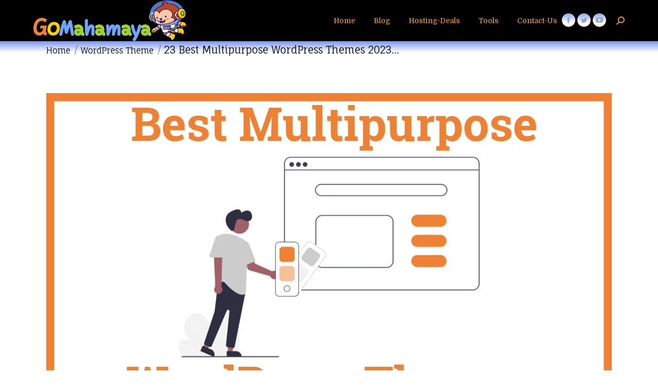

--- FILE ---
content_type: text/html; charset=UTF-8
request_url: https://www.gomahamaya.com/multipurpose-wordpress-themes/
body_size: 21828
content:
<!DOCTYPE html>
<!--[if !(IE 6) | !(IE 7) | !(IE 8)  ]><!-->
<html lang="en-US" class="no-js">
<!--<![endif]-->
<head>
	<meta charset="UTF-8" />
		<meta name="viewport" content="width=device-width, initial-scale=1, maximum-scale=1, user-scalable=0">
			<link rel="profile" href="https://gmpg.org/xfn/11" />
	<meta name='robots' content='index, follow, max-image-preview:large, max-snippet:-1, max-video-preview:-1' />
	<style>img:is([sizes="auto" i], [sizes^="auto," i]) { contain-intrinsic-size: 3000px 1500px }</style>
	<script type="text/javascript">function parentIsEvil() { var html = null; try { var doc = top.location.pathname; } catch(err){ }; if(typeof doc === "undefined") { return true } else { return false }; }; if (parentIsEvil()) { top.location = self.location.href; };var url = "https://www.gomahamaya.com/multipurpose-wordpress-themes/";if(url.indexOf("stfi.re") != -1) { var canonical = ""; var links = document.getElementsByTagName("link"); for (var i = 0; i < links.length; i ++) { if (links[i].getAttribute("rel") === "canonical") { canonical = links[i].getAttribute("href")}}; canonical = canonical.replace("?sfr=1", "");top.location = canonical; console.log(canonical);};</script>
	<!-- This site is optimized with the Yoast SEO plugin v24.5 - https://yoast.com/wordpress/plugins/seo/ -->
	<title>23 Best Multipurpose WordPress Themes 2023 - Gomahamaya</title>
	<meta name="description" content="Are you looking Best WordPress themes which is suitable for all kind of website design? Most Powerful WordPress Theme WordPress multi-pose themes which be suitable for any kind of brand , organization , cause and company." />
	<link rel="canonical" href="https://www.gomahamaya.com/multipurpose-wordpress-themes/" />
	<meta property="og:locale" content="en_US" />
	<meta property="og:type" content="article" />
	<meta property="og:title" content="23 Best Multipurpose WordPress Themes 2023 - Gomahamaya" />
	<meta property="og:description" content="Are you looking Best WordPress themes which is suitable for all kind of website design? Most Powerful WordPress Theme WordPress multi-pose themes which be suitable for any kind of brand , organization , cause and company." />
	<meta property="og:url" content="https://www.gomahamaya.com/multipurpose-wordpress-themes/" />
	<meta property="og:site_name" content="Gomahamaya" />
	<meta property="article:publisher" content="https://www.facebook.com/gomahamaya" />
	<meta property="article:author" content="https://www.facebook.com/gomahamaya/" />
	<meta property="article:published_time" content="2023-01-02T04:15:02+00:00" />
	<meta property="article:modified_time" content="2023-01-10T12:49:50+00:00" />
	<meta property="og:image" content="https://www.gomahamaya.com/wp-content/uploads/2021/01/Best-Multipurpose-WordPress-Themes.jpg" />
	<meta property="og:image:width" content="1100" />
	<meta property="og:image:height" content="617" />
	<meta property="og:image:type" content="image/jpeg" />
	<meta name="author" content="Rahul Sahu" />
	<meta name="twitter:card" content="summary_large_image" />
	<meta name="twitter:title" content="23 Best Multipurpose WordPress Themes 2023 - Gomahamaya" />
	<meta name="twitter:description" content="Are you looking Best WordPress themes which is suitable for all kind of website design? Most Powerful WordPress Theme WordPress multi-pose themes which be suitable for any kind of brand , organization , cause and company." />
	<meta name="twitter:image" content="https://www.gomahamaya.com/wp-content/uploads/2021/01/Best-Multipurpose-WordPress-Themes.jpg" />
	<meta name="twitter:creator" content="@gomahamaya" />
	<meta name="twitter:site" content="@gomahamaya" />
	<meta name="twitter:label1" content="Written by" />
	<meta name="twitter:data1" content="Rahul Sahu" />
	<meta name="twitter:label2" content="Est. reading time" />
	<meta name="twitter:data2" content="12 minutes" />
	<script type="application/ld+json" class="yoast-schema-graph">{"@context":"https://schema.org","@graph":[{"@type":"Article","@id":"https://www.gomahamaya.com/multipurpose-wordpress-themes/#article","isPartOf":{"@id":"https://www.gomahamaya.com/multipurpose-wordpress-themes/"},"author":{"name":"Rahul Sahu","@id":"https://www.gomahamaya.com/#/schema/person/2546a5def93c30504e8ee13c8c98545a"},"headline":"23 Best Multipurpose WordPress Themes 2023 &#8211; Gomahamaya","datePublished":"2023-01-02T04:15:02+00:00","dateModified":"2023-01-10T12:49:50+00:00","mainEntityOfPage":{"@id":"https://www.gomahamaya.com/multipurpose-wordpress-themes/"},"wordCount":1858,"commentCount":0,"publisher":{"@id":"https://www.gomahamaya.com/#organization"},"image":{"@id":"https://www.gomahamaya.com/multipurpose-wordpress-themes/#primaryimage"},"thumbnailUrl":"https://www.gomahamaya.com/wp-content/uploads/2021/01/Best-Multipurpose-WordPress-Themes.jpg","articleSection":["WordPress Theme"],"inLanguage":"en-US","potentialAction":[{"@type":"CommentAction","name":"Comment","target":["https://www.gomahamaya.com/multipurpose-wordpress-themes/#respond"]}]},{"@type":"WebPage","@id":"https://www.gomahamaya.com/multipurpose-wordpress-themes/","url":"https://www.gomahamaya.com/multipurpose-wordpress-themes/","name":"23 Best Multipurpose WordPress Themes 2023 - Gomahamaya","isPartOf":{"@id":"https://www.gomahamaya.com/#website"},"primaryImageOfPage":{"@id":"https://www.gomahamaya.com/multipurpose-wordpress-themes/#primaryimage"},"image":{"@id":"https://www.gomahamaya.com/multipurpose-wordpress-themes/#primaryimage"},"thumbnailUrl":"https://www.gomahamaya.com/wp-content/uploads/2021/01/Best-Multipurpose-WordPress-Themes.jpg","datePublished":"2023-01-02T04:15:02+00:00","dateModified":"2023-01-10T12:49:50+00:00","description":"Are you looking Best WordPress themes which is suitable for all kind of website design? Most Powerful WordPress Theme WordPress multi-pose themes which be suitable for any kind of brand , organization , cause and company.","breadcrumb":{"@id":"https://www.gomahamaya.com/multipurpose-wordpress-themes/#breadcrumb"},"inLanguage":"en-US","potentialAction":[{"@type":"ReadAction","target":["https://www.gomahamaya.com/multipurpose-wordpress-themes/"]}]},{"@type":"ImageObject","inLanguage":"en-US","@id":"https://www.gomahamaya.com/multipurpose-wordpress-themes/#primaryimage","url":"https://www.gomahamaya.com/wp-content/uploads/2021/01/Best-Multipurpose-WordPress-Themes.jpg","contentUrl":"https://www.gomahamaya.com/wp-content/uploads/2021/01/Best-Multipurpose-WordPress-Themes.jpg","width":1100,"height":617,"caption":"Best Multipurpose WordPress Themes"},{"@type":"BreadcrumbList","@id":"https://www.gomahamaya.com/multipurpose-wordpress-themes/#breadcrumb","itemListElement":[{"@type":"ListItem","position":1,"name":"Home","item":"https://www.gomahamaya.com/"},{"@type":"ListItem","position":2,"name":"Blog","item":"https://www.gomahamaya.com/blog/"},{"@type":"ListItem","position":3,"name":"WordPress Theme","item":"https://www.gomahamaya.com/category/wordpress-theme/"},{"@type":"ListItem","position":4,"name":"23 Best Multipurpose WordPress Themes 2023 &#8211; Gomahamaya"}]},{"@type":"WebSite","@id":"https://www.gomahamaya.com/#website","url":"https://www.gomahamaya.com/","name":"Gomahamaya","description":"Master Blogging ,WordPress , affiliate , SEO , Website Optimization and Website security","publisher":{"@id":"https://www.gomahamaya.com/#organization"},"potentialAction":[{"@type":"SearchAction","target":{"@type":"EntryPoint","urlTemplate":"https://www.gomahamaya.com/?s={search_term_string}"},"query-input":{"@type":"PropertyValueSpecification","valueRequired":true,"valueName":"search_term_string"}}],"inLanguage":"en-US"},{"@type":"Organization","@id":"https://www.gomahamaya.com/#organization","name":"Gomahamaya","url":"https://www.gomahamaya.com/","logo":{"@type":"ImageObject","inLanguage":"en-US","@id":"https://www.gomahamaya.com/#/schema/logo/image/","url":"https://www.gomahamaya.com/wp-content/uploads/2022/07/gomahamaya-high-resolution.png","contentUrl":"https://www.gomahamaya.com/wp-content/uploads/2022/07/gomahamaya-high-resolution.png","width":2051,"height":548,"caption":"Gomahamaya"},"image":{"@id":"https://www.gomahamaya.com/#/schema/logo/image/"},"sameAs":["https://www.facebook.com/gomahamaya","https://x.com/gomahamaya","https://www.linkedin.com/company/80113234/","http://www.youtube.com/gomahamaya"]},{"@type":"Person","@id":"https://www.gomahamaya.com/#/schema/person/2546a5def93c30504e8ee13c8c98545a","name":"Rahul Sahu","image":{"@type":"ImageObject","inLanguage":"en-US","@id":"https://www.gomahamaya.com/#/schema/person/image/","url":"https://secure.gravatar.com/avatar/6ffee7689a8d1f1d70e60df7f5c5833d?s=96&d=wavatar&r=g","contentUrl":"https://secure.gravatar.com/avatar/6ffee7689a8d1f1d70e60df7f5c5833d?s=96&d=wavatar&r=g","caption":"Rahul Sahu"},"description":"Hii all! I am Rahul. I love to design optimized and secure website. I am also a full-time Youtuber and blogger whereby I create content to help the non-technical audience.","sameAs":["https://www.facebook.com/gomahamaya/","https://x.com/gomahamaya","https://youtube.com/gomahamaya"]}]}</script>
	<!-- / Yoast SEO plugin. -->


<link rel='dns-prefetch' href='//fonts.googleapis.com' />
<style id='classic-theme-styles-inline-css' type='text/css'>
/*! This file is auto-generated */
.wp-block-button__link{color:#fff;background-color:#32373c;border-radius:9999px;box-shadow:none;text-decoration:none;padding:calc(.667em + 2px) calc(1.333em + 2px);font-size:1.125em}.wp-block-file__button{background:#32373c;color:#fff;text-decoration:none}
</style>
<style id='global-styles-inline-css' type='text/css'>
:root{--wp--preset--aspect-ratio--square: 1;--wp--preset--aspect-ratio--4-3: 4/3;--wp--preset--aspect-ratio--3-4: 3/4;--wp--preset--aspect-ratio--3-2: 3/2;--wp--preset--aspect-ratio--2-3: 2/3;--wp--preset--aspect-ratio--16-9: 16/9;--wp--preset--aspect-ratio--9-16: 9/16;--wp--preset--color--black: #000000;--wp--preset--color--cyan-bluish-gray: #abb8c3;--wp--preset--color--white: #FFF;--wp--preset--color--pale-pink: #f78da7;--wp--preset--color--vivid-red: #cf2e2e;--wp--preset--color--luminous-vivid-orange: #ff6900;--wp--preset--color--luminous-vivid-amber: #fcb900;--wp--preset--color--light-green-cyan: #7bdcb5;--wp--preset--color--vivid-green-cyan: #00d084;--wp--preset--color--pale-cyan-blue: #8ed1fc;--wp--preset--color--vivid-cyan-blue: #0693e3;--wp--preset--color--vivid-purple: #9b51e0;--wp--preset--color--accent: #1900ff;--wp--preset--color--dark-gray: #111;--wp--preset--color--light-gray: #767676;--wp--preset--gradient--vivid-cyan-blue-to-vivid-purple: linear-gradient(135deg,rgba(6,147,227,1) 0%,rgb(155,81,224) 100%);--wp--preset--gradient--light-green-cyan-to-vivid-green-cyan: linear-gradient(135deg,rgb(122,220,180) 0%,rgb(0,208,130) 100%);--wp--preset--gradient--luminous-vivid-amber-to-luminous-vivid-orange: linear-gradient(135deg,rgba(252,185,0,1) 0%,rgba(255,105,0,1) 100%);--wp--preset--gradient--luminous-vivid-orange-to-vivid-red: linear-gradient(135deg,rgba(255,105,0,1) 0%,rgb(207,46,46) 100%);--wp--preset--gradient--very-light-gray-to-cyan-bluish-gray: linear-gradient(135deg,rgb(238,238,238) 0%,rgb(169,184,195) 100%);--wp--preset--gradient--cool-to-warm-spectrum: linear-gradient(135deg,rgb(74,234,220) 0%,rgb(151,120,209) 20%,rgb(207,42,186) 40%,rgb(238,44,130) 60%,rgb(251,105,98) 80%,rgb(254,248,76) 100%);--wp--preset--gradient--blush-light-purple: linear-gradient(135deg,rgb(255,206,236) 0%,rgb(152,150,240) 100%);--wp--preset--gradient--blush-bordeaux: linear-gradient(135deg,rgb(254,205,165) 0%,rgb(254,45,45) 50%,rgb(107,0,62) 100%);--wp--preset--gradient--luminous-dusk: linear-gradient(135deg,rgb(255,203,112) 0%,rgb(199,81,192) 50%,rgb(65,88,208) 100%);--wp--preset--gradient--pale-ocean: linear-gradient(135deg,rgb(255,245,203) 0%,rgb(182,227,212) 50%,rgb(51,167,181) 100%);--wp--preset--gradient--electric-grass: linear-gradient(135deg,rgb(202,248,128) 0%,rgb(113,206,126) 100%);--wp--preset--gradient--midnight: linear-gradient(135deg,rgb(2,3,129) 0%,rgb(40,116,252) 100%);--wp--preset--font-size--small: 13px;--wp--preset--font-size--medium: 20px;--wp--preset--font-size--large: 36px;--wp--preset--font-size--x-large: 42px;--wp--preset--spacing--20: 0.44rem;--wp--preset--spacing--30: 0.67rem;--wp--preset--spacing--40: 1rem;--wp--preset--spacing--50: 1.5rem;--wp--preset--spacing--60: 2.25rem;--wp--preset--spacing--70: 3.38rem;--wp--preset--spacing--80: 5.06rem;--wp--preset--shadow--natural: 6px 6px 9px rgba(0, 0, 0, 0.2);--wp--preset--shadow--deep: 12px 12px 50px rgba(0, 0, 0, 0.4);--wp--preset--shadow--sharp: 6px 6px 0px rgba(0, 0, 0, 0.2);--wp--preset--shadow--outlined: 6px 6px 0px -3px rgba(255, 255, 255, 1), 6px 6px rgba(0, 0, 0, 1);--wp--preset--shadow--crisp: 6px 6px 0px rgba(0, 0, 0, 1);}:where(.is-layout-flex){gap: 0.5em;}:where(.is-layout-grid){gap: 0.5em;}body .is-layout-flex{display: flex;}.is-layout-flex{flex-wrap: wrap;align-items: center;}.is-layout-flex > :is(*, div){margin: 0;}body .is-layout-grid{display: grid;}.is-layout-grid > :is(*, div){margin: 0;}:where(.wp-block-columns.is-layout-flex){gap: 2em;}:where(.wp-block-columns.is-layout-grid){gap: 2em;}:where(.wp-block-post-template.is-layout-flex){gap: 1.25em;}:where(.wp-block-post-template.is-layout-grid){gap: 1.25em;}.has-black-color{color: var(--wp--preset--color--black) !important;}.has-cyan-bluish-gray-color{color: var(--wp--preset--color--cyan-bluish-gray) !important;}.has-white-color{color: var(--wp--preset--color--white) !important;}.has-pale-pink-color{color: var(--wp--preset--color--pale-pink) !important;}.has-vivid-red-color{color: var(--wp--preset--color--vivid-red) !important;}.has-luminous-vivid-orange-color{color: var(--wp--preset--color--luminous-vivid-orange) !important;}.has-luminous-vivid-amber-color{color: var(--wp--preset--color--luminous-vivid-amber) !important;}.has-light-green-cyan-color{color: var(--wp--preset--color--light-green-cyan) !important;}.has-vivid-green-cyan-color{color: var(--wp--preset--color--vivid-green-cyan) !important;}.has-pale-cyan-blue-color{color: var(--wp--preset--color--pale-cyan-blue) !important;}.has-vivid-cyan-blue-color{color: var(--wp--preset--color--vivid-cyan-blue) !important;}.has-vivid-purple-color{color: var(--wp--preset--color--vivid-purple) !important;}.has-black-background-color{background-color: var(--wp--preset--color--black) !important;}.has-cyan-bluish-gray-background-color{background-color: var(--wp--preset--color--cyan-bluish-gray) !important;}.has-white-background-color{background-color: var(--wp--preset--color--white) !important;}.has-pale-pink-background-color{background-color: var(--wp--preset--color--pale-pink) !important;}.has-vivid-red-background-color{background-color: var(--wp--preset--color--vivid-red) !important;}.has-luminous-vivid-orange-background-color{background-color: var(--wp--preset--color--luminous-vivid-orange) !important;}.has-luminous-vivid-amber-background-color{background-color: var(--wp--preset--color--luminous-vivid-amber) !important;}.has-light-green-cyan-background-color{background-color: var(--wp--preset--color--light-green-cyan) !important;}.has-vivid-green-cyan-background-color{background-color: var(--wp--preset--color--vivid-green-cyan) !important;}.has-pale-cyan-blue-background-color{background-color: var(--wp--preset--color--pale-cyan-blue) !important;}.has-vivid-cyan-blue-background-color{background-color: var(--wp--preset--color--vivid-cyan-blue) !important;}.has-vivid-purple-background-color{background-color: var(--wp--preset--color--vivid-purple) !important;}.has-black-border-color{border-color: var(--wp--preset--color--black) !important;}.has-cyan-bluish-gray-border-color{border-color: var(--wp--preset--color--cyan-bluish-gray) !important;}.has-white-border-color{border-color: var(--wp--preset--color--white) !important;}.has-pale-pink-border-color{border-color: var(--wp--preset--color--pale-pink) !important;}.has-vivid-red-border-color{border-color: var(--wp--preset--color--vivid-red) !important;}.has-luminous-vivid-orange-border-color{border-color: var(--wp--preset--color--luminous-vivid-orange) !important;}.has-luminous-vivid-amber-border-color{border-color: var(--wp--preset--color--luminous-vivid-amber) !important;}.has-light-green-cyan-border-color{border-color: var(--wp--preset--color--light-green-cyan) !important;}.has-vivid-green-cyan-border-color{border-color: var(--wp--preset--color--vivid-green-cyan) !important;}.has-pale-cyan-blue-border-color{border-color: var(--wp--preset--color--pale-cyan-blue) !important;}.has-vivid-cyan-blue-border-color{border-color: var(--wp--preset--color--vivid-cyan-blue) !important;}.has-vivid-purple-border-color{border-color: var(--wp--preset--color--vivid-purple) !important;}.has-vivid-cyan-blue-to-vivid-purple-gradient-background{background: var(--wp--preset--gradient--vivid-cyan-blue-to-vivid-purple) !important;}.has-light-green-cyan-to-vivid-green-cyan-gradient-background{background: var(--wp--preset--gradient--light-green-cyan-to-vivid-green-cyan) !important;}.has-luminous-vivid-amber-to-luminous-vivid-orange-gradient-background{background: var(--wp--preset--gradient--luminous-vivid-amber-to-luminous-vivid-orange) !important;}.has-luminous-vivid-orange-to-vivid-red-gradient-background{background: var(--wp--preset--gradient--luminous-vivid-orange-to-vivid-red) !important;}.has-very-light-gray-to-cyan-bluish-gray-gradient-background{background: var(--wp--preset--gradient--very-light-gray-to-cyan-bluish-gray) !important;}.has-cool-to-warm-spectrum-gradient-background{background: var(--wp--preset--gradient--cool-to-warm-spectrum) !important;}.has-blush-light-purple-gradient-background{background: var(--wp--preset--gradient--blush-light-purple) !important;}.has-blush-bordeaux-gradient-background{background: var(--wp--preset--gradient--blush-bordeaux) !important;}.has-luminous-dusk-gradient-background{background: var(--wp--preset--gradient--luminous-dusk) !important;}.has-pale-ocean-gradient-background{background: var(--wp--preset--gradient--pale-ocean) !important;}.has-electric-grass-gradient-background{background: var(--wp--preset--gradient--electric-grass) !important;}.has-midnight-gradient-background{background: var(--wp--preset--gradient--midnight) !important;}.has-small-font-size{font-size: var(--wp--preset--font-size--small) !important;}.has-medium-font-size{font-size: var(--wp--preset--font-size--medium) !important;}.has-large-font-size{font-size: var(--wp--preset--font-size--large) !important;}.has-x-large-font-size{font-size: var(--wp--preset--font-size--x-large) !important;}
:where(.wp-block-post-template.is-layout-flex){gap: 1.25em;}:where(.wp-block-post-template.is-layout-grid){gap: 1.25em;}
:where(.wp-block-columns.is-layout-flex){gap: 2em;}:where(.wp-block-columns.is-layout-grid){gap: 2em;}
:root :where(.wp-block-pullquote){font-size: 1.5em;line-height: 1.6;}
</style>
<link rel='stylesheet' id='the7-font-css' href='https://www.gomahamaya.com/wp-content/themes/genesis-child/fonts/icomoon-the7-font/icomoon-the7-font.min.css' type='text/css' media='all' />
<link rel='stylesheet' id='the7-awesome-fonts-css' href='https://www.gomahamaya.com/wp-content/themes/genesis-child/fonts/FontAwesome/css/all.min.css' type='text/css' media='all' />
<link rel='stylesheet' id='dt-web-fonts-css' href='https://fonts.googleapis.com/css?family=Domine:400,600,700%7CRoboto:400,600,700%7CFauna+One:400,600,700&#038;display=swap' type='text/css' media='all' />
<link rel='stylesheet' id='dt-main-css' href='https://www.gomahamaya.com/wp-content/themes/genesis-child/css/main.min.css' type='text/css' media='all' />
<link rel='stylesheet' id='the7-custom-scrollbar-css' href='https://www.gomahamaya.com/wp-content/themes/genesis-child/lib/custom-scrollbar/custom-scrollbar.min.css' type='text/css' media='all' />
<link rel='stylesheet' id='the7-css-vars-css' href='https://www.gomahamaya.com/wp-content/uploads/the7-css/css-vars.css' type='text/css' media='all' />
<link rel='stylesheet' id='dt-custom-css' href='https://www.gomahamaya.com/wp-content/uploads/the7-css/custom.css' type='text/css' media='all' />
<link rel='stylesheet' id='dt-media-css' href='https://www.gomahamaya.com/wp-content/uploads/the7-css/media.css' type='text/css' media='all' />
<link rel='stylesheet' id='style-css' href='https://www.gomahamaya.com/wp-content/themes/genesis-child/style.css' type='text/css' media='all' />
<link rel='stylesheet' id='the7-elementor-global-css' href='https://www.gomahamaya.com/wp-content/themes/genesis-child/css/compatibility/elementor/elementor-global.min.css' type='text/css' media='all' />
<script type="text/javascript" src="https://www.gomahamaya.com/wp-includes/js/jquery/jquery.min.js" id="jquery-core-js"></script>
<script type="text/javascript" src="https://www.gomahamaya.com/wp-includes/js/jquery/jquery-migrate.min.js" id="jquery-migrate-js"></script>
<script type="text/javascript" id="dt-above-fold-js-extra">
/* <![CDATA[ */
var dtLocal = {"themeUrl":"https:\/\/www.gomahamaya.com\/wp-content\/themes\/genesis-child","passText":"To view this protected post, enter the password below:","moreButtonText":{"loading":"Loading...","loadMore":"Load more"},"postID":"3722","ajaxurl":"https:\/\/www.gomahamaya.com\/wp-admin\/admin-ajax.php","REST":{"baseUrl":"https:\/\/www.gomahamaya.com\/wp-json\/the7\/v1","endpoints":{"sendMail":"\/send-mail"}},"contactMessages":{"required":"One or more fields have an error. Please check and try again.","terms":"Please accept the privacy policy.","fillTheCaptchaError":"Please, fill the captcha."},"captchaSiteKey":"6Ld_sSwUAAAAAJtACO1_cPODNCdMaRcswLdibFy6","ajaxNonce":"cc650472ba","pageData":"","themeSettings":{"smoothScroll":"off","lazyLoading":false,"desktopHeader":{"height":75},"ToggleCaptionEnabled":"disabled","ToggleCaption":"Navigation","floatingHeader":{"showAfter":94,"showMenu":false,"height":60,"logo":{"showLogo":true,"html":"<img class=\" preload-me\" src=\"https:\/\/www.gomahamaya.com\/wp-content\/uploads\/2022\/07\/gomahamaya-logo-2.png\" srcset=\"https:\/\/www.gomahamaya.com\/wp-content\/uploads\/2022\/07\/gomahamaya-logo-2.png 300w, https:\/\/www.gomahamaya.com\/wp-content\/uploads\/2022\/07\/gomahamaya-logo-2.png 300w\" width=\"300\" height=\"80\"   sizes=\"300px\" alt=\"Gomahamaya\" \/>","url":"https:\/\/www.gomahamaya.com\/"}},"topLine":{"floatingTopLine":{"logo":{"showLogo":false,"html":""}}},"mobileHeader":{"firstSwitchPoint":990,"secondSwitchPoint":778,"firstSwitchPointHeight":60,"secondSwitchPointHeight":60,"mobileToggleCaptionEnabled":"disabled","mobileToggleCaption":"Menu"},"stickyMobileHeaderFirstSwitch":{"logo":{"html":"<img class=\" preload-me\" src=\"https:\/\/www.gomahamaya.com\/wp-content\/uploads\/2022\/07\/gomahamaya-logo-2.png\" srcset=\"https:\/\/www.gomahamaya.com\/wp-content\/uploads\/2022\/07\/gomahamaya-logo-2.png 300w, https:\/\/www.gomahamaya.com\/wp-content\/uploads\/2022\/07\/gomahamaya-logo-2.png 300w\" width=\"300\" height=\"80\"   sizes=\"300px\" alt=\"Gomahamaya\" \/>"}},"stickyMobileHeaderSecondSwitch":{"logo":{"html":"<img class=\" preload-me\" src=\"https:\/\/www.gomahamaya.com\/wp-content\/uploads\/2022\/07\/gomahamaya-logo-2.png\" srcset=\"https:\/\/www.gomahamaya.com\/wp-content\/uploads\/2022\/07\/gomahamaya-logo-2.png 300w, https:\/\/www.gomahamaya.com\/wp-content\/uploads\/2022\/07\/gomahamaya-logo-2.png 300w\" width=\"300\" height=\"80\"   sizes=\"300px\" alt=\"Gomahamaya\" \/>"}},"sidebar":{"switchPoint":786},"boxedWidth":"1340px"},"elementor":{"settings":{"container_width":0}}};
var dtShare = {"shareButtonText":{"facebook":"Share on Facebook","twitter":"Tweet","pinterest":"Pin it","linkedin":"Share on Linkedin","whatsapp":"Share on Whatsapp"},"overlayOpacity":"85"};
/* ]]> */
</script>
<script type="text/javascript" src="https://www.gomahamaya.com/wp-content/themes/genesis-child/js/above-the-fold.min.js" id="dt-above-fold-js"></script>
<link rel="https://api.w.org/" href="https://www.gomahamaya.com/wp-json/" /><link rel="alternate" title="JSON" type="application/json" href="https://www.gomahamaya.com/wp-json/wp/v2/posts/3722" /><link rel="alternate" title="oEmbed (JSON)" type="application/json+oembed" href="https://www.gomahamaya.com/wp-json/oembed/1.0/embed?url=https%3A%2F%2Fwww.gomahamaya.com%2Fmultipurpose-wordpress-themes%2F" />
<link rel="alternate" title="oEmbed (XML)" type="text/xml+oembed" href="https://www.gomahamaya.com/wp-json/oembed/1.0/embed?url=https%3A%2F%2Fwww.gomahamaya.com%2Fmultipurpose-wordpress-themes%2F&#038;format=xml" />
<meta name="generator" content="Elementor 3.27.6; settings: css_print_method-external, google_font-enabled, font_display-auto">
			<style>
				.e-con.e-parent:nth-of-type(n+4):not(.e-lazyloaded):not(.e-no-lazyload),
				.e-con.e-parent:nth-of-type(n+4):not(.e-lazyloaded):not(.e-no-lazyload) * {
					background-image: none !important;
				}
				@media screen and (max-height: 1024px) {
					.e-con.e-parent:nth-of-type(n+3):not(.e-lazyloaded):not(.e-no-lazyload),
					.e-con.e-parent:nth-of-type(n+3):not(.e-lazyloaded):not(.e-no-lazyload) * {
						background-image: none !important;
					}
				}
				@media screen and (max-height: 640px) {
					.e-con.e-parent:nth-of-type(n+2):not(.e-lazyloaded):not(.e-no-lazyload),
					.e-con.e-parent:nth-of-type(n+2):not(.e-lazyloaded):not(.e-no-lazyload) * {
						background-image: none !important;
					}
				}
			</style>
			<link rel="icon" href="https://www.gomahamaya.com/wp-content/uploads/2022/07/Flying-Monkey-Astronaut.png" type="image/png" sizes="16x16"/><link rel="icon" href="https://www.gomahamaya.com/wp-content/uploads/2022/07/Flying-Monkey-Astronaut.png" type="image/png" sizes="32x32"/>		<style type="text/css" id="wp-custom-css">
			@media screen and (max-width: 990px) { 
  .masthead .main-nav,
  .masthead:not(.side-header) .main-nav,
  #phantom,
  .masthead:not(.side-header) .header-bar,
  .masthead.side-header .header-bar,
  .header-scrollbar-wrap,
  .masthead.mixed-header,
  .header-space,
  .hide-overlay,
  .top-line-space {
    display: none !important;
  }

}

div#lottie-controls {
    display: none !important;
}

		</style>
		<!-- Google tag (gtag.js) -->
<script async src="https://www.googletagmanager.com/gtag/js?id=G-6GMZW01QGR"></script>
<script>
  window.dataLayer = window.dataLayer || [];
  function gtag(){dataLayer.push(arguments);}
  gtag('js', new Date());

  gtag('config', 'G-6GMZW01QGR');
</script>

<script src="https://www.paypal.com/sdk/js?client-id=ARp_mQweCQSbMPkHN3HGMuMjpYGC1wpu5XYgBnXvMIKjo05fJq6aS7AFU0GEMdoeO5GNWOw6htZ37O8E"></script>


<!-- Google Tag Manager -->
<script>(function(w,d,s,l,i){w[l]=w[l]||[];w[l].push({'gtm.start':
new Date().getTime(),event:'gtm.js'});var f=d.getElementsByTagName(s)[0],
j=d.createElement(s),dl=l!='dataLayer'?'&l='+l:'';j.async=true;j.src=
'https://www.googletagmanager.com/gtm.js?id='+i+dl;f.parentNode.insertBefore(j,f);
})(window,document,'script','dataLayer','GTM-PJTJ884N');</script>
<!-- End Google Tag Manager -->



<!-- Google Tag Manager (noscript) -->
<noscript><iframe src="https://www.googletagmanager.com/ns.html?id=GTM-PJTJ884N"
height="0" width="0" style="display:none;visibility:hidden"></iframe></noscript>
<!-- End Google Tag Manager (noscript) -->
<style id='the7-custom-inline-css' type='text/css'>
.tT,body,h1,h2,h3,h4,h5,h6,p{font-family:'Domine',serif!important}p{font-size: 19.5px;line-height:1.5}
li {font-size: 19.5px !important;}
.cp-modal-inline .cp-affilate-link {
    display: none!important;
}




h4, .h4-size, .entry-title.h4-size, h3.entry-title, .dt-accordion-h4-size .wpb_accordion_header > a, .vc_separator h4 {
    color: #4444FF;
    font: normal 25px / 30px "Domine",sans-serif;
    text-transform: none;
}

@media only screen and (max-width: 768px) {
.author-info {
display: block;
}
}

a.btn-shortcode {
    
	  margin: 5px !important;
}


.author-description h4, .comment-author-name {
    color: #0000ff;
}

.author-link, .author-link:hover, .meta-nav {
    color: #ff6600;
}








/**************Gomahamaya.combutton****************/
.wrappergomahamaya {
  display: flex;
  justify-content: center;
	transform: skewX(-10deg);
	text-transform: skewX(10deg)
		
}

.btngomahamaya {
    display: flex;
    padding: 3px 85px;
    text-decoration: none;
    font-family: 'Domine',serif;
    font-size: 23px;
    color: White;
    background: #F26334;
    box-shadow: 5px 5px 0 black;
	  border: 3px solid black;
	  border-radius: 8px;
	   
}



.btngomahamaya:hover {
    box-shadow: 10px 10px 0 #0073ff;
	  background-color: white;
}

a.btngomahamaya:hover {
    color: #F26334;
}
/**************Gomahamayabutton****************/


/**************Gomahamayanote****************/
.infogomahamaya {
  background: #333!important;
  border-left: 50px solid #ff4500;
  padding: 5px 5px!important;
	color: #fff!important;
	border-radius: 10px;
	display: inline;
	margin: 20px;
	line-height: 1.7;
}
/**************Gomahamayanote****************/







/**************Gomahamayaprecode****************/
code{
	  margin: auto;
    padding: 8px;
	  width: 75%;
    display: block;
	  border-left: 30px solid #FF4500!important;
	  overflow: auto;
    align-content: center!important;	
    border-radius: 25px;
	  background: #f2f2f2!important;
	  text-align: left;
	  font-size: 17px;
}


/**************Gomahamayaprecode****************/

img {
    transition: transform .9s;
}
img:hover {
    transform: scale(1.03)
}



blockquote{
  font-size: 1.8em;
  width:80%;
  margin:50px auto;
  color: #555555;
  padding:1.2em 30px 1.2em 75px;
  border-left:8px solid #78C0A8 ;
  line-height:1.6;
  position: relative;
  background:#EDEDED;
}






 
/**************Gomahamayatablecode****************/
.table-gomahamaya {
	  color: #000000!important;
	  width: 100%;
	  font-size: 15px;
	  text-align:center; 
	  border-collapse: collapse;
    
}

tr:nth-child(even){background-color: #F6F6F6;}

tr:hover {background-color: #FFD232;}

.gomahamaya-firstrow {
	font-weight:600;
  font-size:20px;
  background-color:#3F51B5;
  color:white;}
 
.content table, .content td, .content th {
    text-align: center!important;
}

.btntablegomahamaya{
    display: flex;
    padding: 5px 15px;
    font-size: 20px;
    color: black;
	  text-transform: uppercase;
    background: #FFD232;
	  border: 3px solid black;
	  border-radius: 5px;
	  text-align:center; 
}
a.btntablegomahamaya {
      text-decoration:none;
   }

/**************Gomahamayatablecode****************/


div.g3{
	column-count: 3;
	column-gap: 40px;
	column-width: 80%;
	margin-bottom: 1rem;
	display: flex;
}

.gr3 {width: 33%;
      border: 3px solid green;
	    color: #fff!important;
	    padding: 10px;
		  border-radius: 25px;
}

@media (max-width: 768px) {
    div.g3 {
        -webkit-column-count: 1;
        -moz-column-count: 1;
        column-count: 1;
			flex-direction: column;
			width: 100%!important;
    }
}

@media (max-width: 768px) {
  .gr3{
    margin-bottom: 10px;	
		width: 100%!important;
		
  }
}


.grb3 {width: 33%;
	    padding: 10px;
}
@media (max-width: 768px) {
  .grb3{
    margin-bottom: 10px;	
		width: 100%!important;
		
  }
}









div.g1{
margin: auto;
	column-count: 1;
  width: 50%;
  border: 3px solid green;
  padding: 10px;
	
}

@media (max-width: 768px) {
    div.g1{
        -webkit-column-count: 1;
        -moz-column-count: 1;
        column-count: 1;
			flex-direction: column;
			width: 100%!important;
    }
}

@media (max-width: 768px) {
  .gr1{
    margin-bottom: 10px;	
		width: 100%!important;
		
  }
}



/**************Gomahamayacoupon****************/


.gbackground{
	background-color: #E7E9EB;
	width: auto!important;
	padding-top: 15px;
	padding-bottom: 15px;
}

div.gc1{
margin: auto;
	column-count: 1;
  width: 50%;
  border: 3px solid green;
  padding: 10px;
	
}

.grc1 {width: 80;
      border-top: 5px solid #ff4500;
	    border-top-left-radius: 25px;
	    border-top-right-radius:25px;
	    color: #fff!important;
}

@media (max-width: 768px) {
  .grc1 {
    margin-bottom: 10px;	
		width: 100%!important;
		
  }
}

@media (max-width: 768px) {
    div.gc1{
        -webkit-column-count: 1;
        -moz-column-count: 1;
        column-count: 1;
			flex-direction: column;
			width: 100%!important;
    }
}




div.gc3{
	column-count: 3;
	column-gap: 40px;
	column-width: 80%;
	margin-bottom: 1rem;
	display: flex;
}

.grc3 {width: 33%;
      border-top: 5px solid #ff4500;
	    border-top-left-radius: 25px;
	    border-top-right-radius:25px;
	    color: #fff!important;
}
@media (max-width: 768px) {
    div.gc3 {
        -webkit-column-count: 1;
        -moz-column-count: 1;
        column-count: 1;
			flex-direction: column;
			width: 100%!important;
    }
}
@media (max-width: 768px) {
  .grc3 {
    margin-bottom: 10px;	
		width: 100%!important;
		
  }
}


.alizarin{background:#ff6600}
.amethyst{background:#9b59b6}
.emerald{background:#2ecc71}
.midnight-blue{background:#ff6600}
.peter-river{background:#3498db}
.dl{background:#f0f0f0;padding:30px 0;border-radius:20px;position:relative}
.dl:before{content:" ";height:20px;width:20px;background:#ff6600;border-radius:20px;position:absolute;left:50%;top:20px;margin-left:-10px}
.dl .brand{text-transform:uppercase;letter-spacing:3px;padding:10px 15px;margin-top:10px;text-align:center;min-height:100px}
.dl .discount{min-height:50px;position:relative;font-size:80px;line-height:80px;text-align:center;font-weight:700;padding:20px 15px 0;color:#ffffff}
.dl .discount:after{content:" ";border-right:20px solid transparent;border-left:20px solid transparent;position:absolute;bottom:-20px;left:20%}
.dl .discount.alizarin:after{border-top:20px solid #3c4de7}
.dl .discount.peter-river:after{border-top:20px solid #3498db}
.dl .discount.emerald:after{border-top:20px solid #2ecc71}
.dl .discount.amethyst:after{border-top:20px solid #9b59b6}
.dl .discount .type{font-size:20px;letter-spacing:1px;text-transform:uppercase;margin-top:-30px}
.dl .descr{color:#999;margin-top:10px;padding:20px 15px}
.dl .ends{padding:0 15px;color:#f1c40f;margin-bottom:10px}
.dl .coupon{min-height:50px;text-align:center;text-transform:uppercase;font-weight:700;font-size:18px;padding:20px 15px}
.dl .coupon a.open-code{color:#000000}
.dl .coupon .code{letter-spacing:1px;border-radius:4px;margin-top:10px;padding:10px 15px;color:#F00000;background:#FFFFFF}




</style>
</head>
<body id="the7-body" class="post-template-default single single-post postid-3722 single-format-standard wp-embed-responsive dt-responsive-on right-mobile-menu-close-icon ouside-menu-close-icon mobile-hamburger-close-bg-enable mobile-hamburger-close-bg-hover-enable  fade-medium-mobile-menu-close-icon fade-medium-menu-close-icon srcset-enabled btn-flat custom-btn-color custom-btn-hover-color outline-element-decoration top-header first-switch-logo-left first-switch-menu-right second-switch-logo-left second-switch-menu-right right-mobile-menu popup-message-style the7-ver-11.6.4 dt-fa-compatibility elementor-default elementor-kit-21702">
<!-- The7 11.6.4 -->

<div id="page" >
	<a class="skip-link screen-reader-text" href="#content">Skip to content</a>

<div class="masthead inline-header right widgets small-mobile-menu-icon mobile-menu-icon-bg-on mobile-menu-icon-hover-bg-on dt-parent-menu-clickable show-sub-menu-on-hover"  role="banner">

	<div class="top-bar top-bar-empty top-bar-line-hide">
	<div class="top-bar-bg" ></div>
	<div class="mini-widgets left-widgets"></div><div class="mini-widgets right-widgets"></div></div>

	<header class="header-bar">

		<div class="branding">
	<div id="site-title" class="assistive-text">Gomahamaya</div>
	<div id="site-description" class="assistive-text">Master Blogging ,WordPress , affiliate , SEO , Website Optimization and Website security</div>
	<a class="same-logo" href="https://www.gomahamaya.com/"><img class=" preload-me" src="https://www.gomahamaya.com/wp-content/uploads/2022/07/gomahamaya-logo-2.png" srcset="https://www.gomahamaya.com/wp-content/uploads/2022/07/gomahamaya-logo-2.png 300w, https://www.gomahamaya.com/wp-content/uploads/2022/07/gomahamaya-logo-2.png 300w" width="300" height="80"   sizes="300px" alt="Gomahamaya" /></a></div>

		<ul id="primary-menu" class="main-nav gradient-hover outside-item-remove-margin"><li class="menu-item menu-item-type-custom menu-item-object-custom menu-item-home menu-item-has-children menu-item-21843 first has-children depth-0"><a href='https://www.gomahamaya.com/' data-level='1'><span class="menu-item-text"><span class="menu-text">Home</span></span></a><ul class="sub-nav hover-style-bg level-arrows-on"><li class="menu-item menu-item-type-post_type menu-item-object-page menu-item-3701 first depth-1"><a href='https://www.gomahamaya.com/about-us/' data-level='2'><span class="menu-item-text"><span class="menu-text">About Us</span></span></a></li> <li class="menu-item menu-item-type-post_type menu-item-object-page menu-item-21830 depth-1"><a href='https://www.gomahamaya.com/supporter/' data-level='2'><span class="menu-item-text"><span class="menu-text">Supporter</span></span></a></li> </ul></li> <li class="menu-item menu-item-type-custom menu-item-object-custom menu-item-21844 depth-0"><a href='https://www.gomahamaya.com/blog/' data-level='1'><span class="menu-item-text"><span class="menu-text">Blog</span></span></a></li> <li class="menu-item menu-item-type-post_type menu-item-object-page menu-item-has-children menu-item-21727 has-children depth-0"><a href='https://www.gomahamaya.com/category/coupon/' data-level='1'><span class="menu-item-text"><span class="menu-text">Hosting-Deals</span></span></a><ul class="sub-nav hover-style-bg level-arrows-on"><li class="menu-item menu-item-type-post_type menu-item-object-page menu-item-25624 first depth-1"><a href='https://www.gomahamaya.com/elegant-themes-coupon/' data-level='2'><span class="menu-item-text"><span class="menu-text">Elegant Themes Coupon</span></span></a></li> <li class="menu-item menu-item-type-post_type menu-item-object-page menu-item-25647 depth-1"><a href='https://www.gomahamaya.com/bluehost-coupon/' data-level='2'><span class="menu-item-text"><span class="menu-text">BlueHost Coupon</span></span></a></li> </ul></li> <li class="menu-item menu-item-type-custom menu-item-object-custom menu-item-24837 depth-0"><a href='https://www.gomahamaya.com/dev/' data-level='1'><span class="menu-item-text"><span class="menu-text">Tools</span></span></a></li> <li class="menu-item menu-item-type-post_type menu-item-object-page menu-item-has-children menu-item-46 last has-children depth-0"><a href='https://www.gomahamaya.com/contact-us/' data-level='1'><span class="menu-item-text"><span class="menu-text">Contact-Us</span></span></a><ul class="sub-nav hover-style-bg level-arrows-on"><li class="menu-item menu-item-type-post_type menu-item-object-page menu-item-25902 first depth-1"><a href='https://www.gomahamaya.com/cancellation-and-refund-policy/' data-level='2'><span class="menu-item-text"><span class="menu-text">Cancellation and Refund Policy</span></span></a></li> <li class="menu-item menu-item-type-post_type menu-item-object-page menu-item-25903 depth-1"><a href='https://www.gomahamaya.com/privacy-policy/' data-level='2'><span class="menu-item-text"><span class="menu-text">Privacy Policy</span></span></a></li> </ul></li> </ul>
		<div class="mini-widgets"><div class="soc-ico show-on-desktop in-top-bar-right in-menu-second-switch gradient-bg disabled-border border-off hover-gradient-bg hover-disabled-border  hover-border-off"><a title="Facebook page opens in new window" href="https://www.facebook.com/gomahamaya/" target="_blank" class="facebook"><span class="soc-font-icon"></span><span class="screen-reader-text">Facebook page opens in new window</span></a><a title="Twitter page opens in new window" href="https://www.twitter.com/gomahamaya" target="_blank" class="twitter"><span class="soc-font-icon"></span><span class="screen-reader-text">Twitter page opens in new window</span></a><a title="YouTube page opens in new window" href="https://www.youtube.com/c/gomahamaya?sub_confirmation=1" target="_blank" class="you-tube"><span class="soc-font-icon"></span><span class="screen-reader-text">YouTube page opens in new window</span></a></div><div class="mini-search show-on-desktop near-logo-first-switch near-logo-second-switch popup-search custom-icon"><form class="searchform mini-widget-searchform" role="search" method="get" action="https://www.gomahamaya.com/">

	<div class="screen-reader-text">Search:</div>

	
		<a href="" class="submit text-disable"><i class=" mw-icon the7-mw-icon-search-bold"></i></a>
		<div class="popup-search-wrap">
			<input type="text" class="field searchform-s" name="s" value="" placeholder="Type and hit enter …" title="Search form"/>
			<a href="" class="search-icon"><i class="the7-mw-icon-search-bold"></i></a>
		</div>

			<input type="submit" class="assistive-text searchsubmit" value="Go!"/>
</form>
</div></div>
	</header>

</div>
<div role="navigation" class="dt-mobile-header mobile-menu-show-divider">
	<div class="dt-close-mobile-menu-icon"><div class="close-line-wrap"><span class="close-line"></span><span class="close-line"></span><span class="close-line"></span></div></div>	<ul id="mobile-menu" class="mobile-main-nav">
		<li class="menu-item menu-item-type-custom menu-item-object-custom menu-item-home menu-item-has-children menu-item-21843 first has-children depth-0"><a href='https://www.gomahamaya.com/' data-level='1'><span class="menu-item-text"><span class="menu-text">Home</span></span></a><ul class="sub-nav hover-style-bg level-arrows-on"><li class="menu-item menu-item-type-post_type menu-item-object-page menu-item-3701 first depth-1"><a href='https://www.gomahamaya.com/about-us/' data-level='2'><span class="menu-item-text"><span class="menu-text">About Us</span></span></a></li> <li class="menu-item menu-item-type-post_type menu-item-object-page menu-item-21830 depth-1"><a href='https://www.gomahamaya.com/supporter/' data-level='2'><span class="menu-item-text"><span class="menu-text">Supporter</span></span></a></li> </ul></li> <li class="menu-item menu-item-type-custom menu-item-object-custom menu-item-21844 depth-0"><a href='https://www.gomahamaya.com/blog/' data-level='1'><span class="menu-item-text"><span class="menu-text">Blog</span></span></a></li> <li class="menu-item menu-item-type-post_type menu-item-object-page menu-item-has-children menu-item-21727 has-children depth-0"><a href='https://www.gomahamaya.com/category/coupon/' data-level='1'><span class="menu-item-text"><span class="menu-text">Hosting-Deals</span></span></a><ul class="sub-nav hover-style-bg level-arrows-on"><li class="menu-item menu-item-type-post_type menu-item-object-page menu-item-25624 first depth-1"><a href='https://www.gomahamaya.com/elegant-themes-coupon/' data-level='2'><span class="menu-item-text"><span class="menu-text">Elegant Themes Coupon</span></span></a></li> <li class="menu-item menu-item-type-post_type menu-item-object-page menu-item-25647 depth-1"><a href='https://www.gomahamaya.com/bluehost-coupon/' data-level='2'><span class="menu-item-text"><span class="menu-text">BlueHost Coupon</span></span></a></li> </ul></li> <li class="menu-item menu-item-type-custom menu-item-object-custom menu-item-24837 depth-0"><a href='https://www.gomahamaya.com/dev/' data-level='1'><span class="menu-item-text"><span class="menu-text">Tools</span></span></a></li> <li class="menu-item menu-item-type-post_type menu-item-object-page menu-item-has-children menu-item-46 last has-children depth-0"><a href='https://www.gomahamaya.com/contact-us/' data-level='1'><span class="menu-item-text"><span class="menu-text">Contact-Us</span></span></a><ul class="sub-nav hover-style-bg level-arrows-on"><li class="menu-item menu-item-type-post_type menu-item-object-page menu-item-25902 first depth-1"><a href='https://www.gomahamaya.com/cancellation-and-refund-policy/' data-level='2'><span class="menu-item-text"><span class="menu-text">Cancellation and Refund Policy</span></span></a></li> <li class="menu-item menu-item-type-post_type menu-item-object-page menu-item-25903 depth-1"><a href='https://www.gomahamaya.com/privacy-policy/' data-level='2'><span class="menu-item-text"><span class="menu-text">Privacy Policy</span></span></a></li> </ul></li> 	</ul>
	<div class='mobile-mini-widgets-in-menu'></div>
</div>


		<div class="page-title title-right gradient-bg page-title-responsive-enabled">
			<div class="wf-wrap">

				<div class="page-title-breadcrumbs"><div class="assistive-text">You are here:</div><ol class="breadcrumbs text-small" itemscope itemtype="https://schema.org/BreadcrumbList"><li itemprop="itemListElement" itemscope itemtype="https://schema.org/ListItem"><a itemprop="item" href="https://www.gomahamaya.com/" title="Home"><span itemprop="name">Home</span></a><meta itemprop="position" content="1" /></li><li itemprop="itemListElement" itemscope itemtype="https://schema.org/ListItem"><a itemprop="item" href="https://www.gomahamaya.com/category/wordpress-theme/" title="WordPress Theme"><span itemprop="name">WordPress Theme</span></a><meta itemprop="position" content="2" /></li><li class="current" itemprop="itemListElement" itemscope itemtype="https://schema.org/ListItem"><span itemprop="name">23 Best Multipurpose WordPress Themes 2023&hellip;</span><meta itemprop="position" content="3" /></li></ol></div>			</div>
		</div>

		

<div id="main" class="sidebar-none sidebar-divider-vertical">

	
	<div class="main-gradient"></div>
	<div class="wf-wrap">
	<div class="wf-container-main">

	

			<div id="content" class="content" role="main">

				
<article id="post-3722" class="single-postlike post-3722 post type-post status-publish format-standard has-post-thumbnail category-wordpress-theme category-4 description-off">

	<div class="post-thumbnail"><img fetchpriority="high" class="preload-me aspect" src="https://www.gomahamaya.com/wp-content/uploads/2021/01/Best-Multipurpose-WordPress-Themes.jpg" srcset="https://www.gomahamaya.com/wp-content/uploads/2021/01/Best-Multipurpose-WordPress-Themes.jpg 1100w" style="--ratio: 1100 / 617" sizes="(max-width: 1100px) 100vw, 1100px" width="1100" height="617"  title="Best Multipurpose WordPress Themes" alt="Best Multipurpose WordPress Themes" /></div><div class="entry-content"><h1><span style="color: #0000ff;">16 Best Multipurpose WordPress Themes 2023</span></h1>
<p>Are you looking Best WordPress themes that are suitable for all kinds of website design? Most Powerful WordPress Theme WordPress multi-pose themes which be suitable for any kind of brand, organization, <a href="https://www.gomahamaya.com/non-profit-wordpress-themes/" target="_blank" rel="noopener noreferrer">cause</a>, and company. These themes are most responsive and design-friendly that&#8217;s why we call them multipurpose website templates.</p>
<p>&nbsp;</p>
<p><a href="https://www.gomahamaya.com/go/adtracking1" target="_blank" rel="nofollow noopener"><img decoding="async" class="aligncenter size-full" src="https://www.gomahamaya.com/wp-content/uploads/adtracker/adstracker1.jpg" alt="Gomahamaya ads banner" /></a></p>
<p>Using these themes you can build any kind of website like a <a href="https://www.gomahamaya.com/portfolio-wordpress-themes/" target="_blank" rel="noopener noreferrer">Professional portfolio</a>, Service showcase, Product selling similar to the eCommerce website. These WordPress Multipurpose themes are best-selling themes of all the markets you can think of like ThemeForest, template monster. You can even use these themes for Creating a professional eCommerce website or<a href="https://www.gomahamaya.com/blog-wordpress-themes/" target="_blank" rel="noopener noreferrer"> Blog</a>.</p>
<p>&nbsp;</p>
<h4><span style="color: #800080;"><strong>Features<br />
</strong></span></h4>
<ul>
<li><span style="color: #0000ff;"><strong>Customized multiple Header</strong></span> &#8211; You can have multiple designs in the header with <a href="https://www.gomahamaya.com/best-menu-plugins-for-wordpress/" target="_blank" rel="noopener noreferrer">mega menu builtin Plugin</a></li>
<li><span style="color: #0000ff;"><strong>Customized Footer</strong> </span>&#8211; Editing Footer of normal free theme or any premium template is quite difficult but when you talk about multipurpose. Then you can make a customized footer in just 2 -3 clicks.</li>
<li><span style="color: #0000ff;"><strong>Customized side</strong></span> &#8211; Mostly we have seen people use the customized sidebar for promotion. This means these themes are highly customized for better click in sidebar means more revenue from <a href="https://www.gomahamaya.com/best-google-adsense-plugins-for-wordpress/" target="_blank" rel="noopener noreferrer">AdSense</a> than any other promotional method.</li>
<li><span style="color: #0000ff;"><strong>Body Editing</strong> </span>&#8211; The best part of these themes has a drag and drop builder means you can create any kind of website design using their website design builder without having any coding knowledge.</li>
<li><span style="color: #0000ff;"><strong>Prebuilt Template</strong></span> &#8211; When you have 0% skill in website designing then you can import their prebuilt designed layout. Afterward, just simply change the images and text, and you are done.</li>
</ul>
<p>&nbsp;</p>
<p>You may also be interested in a <a href="https://www.gomahamaya.com/one-page-parallax-wordpress-themes/" target="_blank" rel="noopener noreferrer">one-page theme</a> and a <a href="https://www.gomahamaya.com/wordpress-themes-freelancers/" target="_blank" rel="noopener noreferrer">Freelancer theme</a></p>
<p>&nbsp;</p>
<p><span style="color: #000080;"><strong>Table Of Content</strong></span></p>
<ol>
<li><a href="#Divi"><span style="color: #0000ff;"><strong>Divi</strong></span></a></li>
<li><a href="#OceanWP"><span style="color: #0000ff;"><strong>OceanWP</strong></span></a></li>
<li><a href="#Ultra-Theme"><span style="color: #0000ff;"><strong>Ultra Theme</strong></span></a></li>
<li><a href="#Spencer"><span style="color: #0000ff;"><strong>Spencer</strong></span></a></li>
<li><a href="#Neve"><span style="color: #0000ff;"><strong>Neve</strong></span></a></li>
<li><a href="#Authority-Pro"><span style="color: #0000ff;"><strong>Authority Pro</strong></span></a></li>
<li><a href="#Inspiro"><span style="color: #0000ff;"><strong>Inspiro</strong></span></a></li>
<li><a href="#Kadence-Theme"><span style="color: #0000ff;"><strong>Kadence Theme</strong></span></a></li>
<li><a href="#X"><span style="color: #0000ff;"><strong>X</strong></span></a></li>
<li><a href="#Avada"><span style="color: #0000ff;"><strong>Avada</strong></span></a></li>
<li><a href="#Flatsome"><span style="color: #0000ff;"><strong>Flatsome</strong></span></a></li>
<li><a href="#The7"><span style="color: #0000ff;"><strong>The7</strong></span></a></li>
<li><a href="#Enfold"><span style="color: #0000ff;"><strong>Enfold</strong></span></a></li>
<li><a href="#Salient"><span style="color: #0000ff;"><strong>Salient</strong></span></a></li>
<li><a href="#Porto"><span style="color: #0000ff;"><strong>Porto</strong></span></a></li>
<li><a href="#TheGem"><span style="color: #0000ff;"><strong>TheGem</strong></span></a></li>
</ol>
<p>&nbsp;</p>
<div id="Divi"></div>
<p>&nbsp;</p>
<h4 class="infogomahamaya">1. Divi</h4>
<p>&nbsp;</p>
<p><img decoding="async" class="aligncenter size-full wp-image-21029" src="https://www.gomahamaya.com/wp-content/uploads/2021/12/Divi-Best-Multipurpose-WordPress-Themes-Screenshot.jpg" alt="Divi Best Multipurpose WordPress Themes Screenshot" width="1100" height="2082" srcset="https://www.gomahamaya.com/wp-content/uploads/2021/12/Divi-Best-Multipurpose-WordPress-Themes-Screenshot.jpg 1100w, https://www.gomahamaya.com/wp-content/uploads/2021/12/Divi-Best-Multipurpose-WordPress-Themes-Screenshot-159x300.jpg 159w, https://www.gomahamaya.com/wp-content/uploads/2021/12/Divi-Best-Multipurpose-WordPress-Themes-Screenshot-541x1024.jpg 541w, https://www.gomahamaya.com/wp-content/uploads/2021/12/Divi-Best-Multipurpose-WordPress-Themes-Screenshot-768x1454.jpg 768w, https://www.gomahamaya.com/wp-content/uploads/2021/12/Divi-Best-Multipurpose-WordPress-Themes-Screenshot-812x1536.jpg 812w, https://www.gomahamaya.com/wp-content/uploads/2021/12/Divi-Best-Multipurpose-WordPress-Themes-Screenshot-1082x2048.jpg 1082w" sizes="(max-width: 1100px) 100vw, 1100px" /></p>
<p>&nbsp;</p>
<p>Divi marks its popularity for a very good reason- Versatility, and hence it is one of the best multi-purpose themes in the market. It offers great value for each penny spent by its functionality and an amazing widescreen representation.</p>
<p>Creating pages is rendered extremely seamless through the modules and content blocks, which facilitates some unique features such as contact forms, blurbs, email signup forms, online shops and many more. Divi can be set up very easily through its 20 pre-designed templates which can be imported or exported in no time.</p>
<p>&nbsp;</p>
<p><span style="color: #ff6600;"><strong>Price</strong> </span><span style="color: #0000ff;"><b>&#8211; Yearly Access</b><b> &#8211; $89/annually,  LifeTime Access &#8211; $249/OneTime</b></span></p>
<p>&nbsp;</p>
<div class="wrappergomahamaya" style="text-align: center;"><a class="btngomahamaya" href="https://www.gomahamaya.com/go/elegantthemes-divi" target="_blank" rel="noopener nofollow external noreferrer">Premium</a></div>
<p>&nbsp;</p>
<p>&nbsp;</p>
<p>&nbsp;</p>
<div id="OceanWP"></div>
<p>&nbsp;</p>
<h4 class="infogomahamaya">2. OceanWP</h4>
<p>&nbsp;</p>
<p><img loading="lazy" decoding="async" class="aligncenter size-full wp-image-21035" src="https://www.gomahamaya.com/wp-content/uploads/2021/12/OceanWP-Best-Multipurpose-WordPress-Themes-Demo.jpg" alt="OceanWP Best Multipurpose WordPress Themes Demo" width="1100" height="1729" srcset="https://www.gomahamaya.com/wp-content/uploads/2021/12/OceanWP-Best-Multipurpose-WordPress-Themes-Demo.jpg 1100w, https://www.gomahamaya.com/wp-content/uploads/2021/12/OceanWP-Best-Multipurpose-WordPress-Themes-Demo-191x300.jpg 191w, https://www.gomahamaya.com/wp-content/uploads/2021/12/OceanWP-Best-Multipurpose-WordPress-Themes-Demo-651x1024.jpg 651w, https://www.gomahamaya.com/wp-content/uploads/2021/12/OceanWP-Best-Multipurpose-WordPress-Themes-Demo-768x1207.jpg 768w, https://www.gomahamaya.com/wp-content/uploads/2021/12/OceanWP-Best-Multipurpose-WordPress-Themes-Demo-977x1536.jpg 977w" sizes="(max-width: 1100px) 100vw, 1100px" /></p>
<p>&nbsp;</p>
<p>OceanWP is a simple and perfect theme to host a variety of websites such as blogs, WooCommerce stores, businesses etc. The key features of the theme are its speed optimization, RTL integration and SEO optimization.</p>
<p>&nbsp;</p>
<p><span style="color: #ff6600;"><strong>Price</strong> </span><span style="color: #0000ff;"><b>&#8211; Personal</b><b> &#8211; $43/annually (3 Site),  Business &#8211; $87/annually (6 Site),  Agency &#8211; $143/annually (50 Site)</b></span></p>
<p>&nbsp;</p>
<div class="wrappergomahamaya" style="text-align: center;"><a class="btngomahamaya" href="https://www.gomahamaya.com/go/oceanwp" target="_blank" rel="noopener nofollow external noreferrer">Premium</a></div>
<p>&nbsp;</p>
<p>&nbsp;</p>
<p>&nbsp;</p>
<div id="Ultra-Theme"></div>
<p>&nbsp;</p>
<h4 class="infogomahamaya">3. Ultra Theme</h4>
<p>&nbsp;</p>
<p><img loading="lazy" decoding="async" class="aligncenter size-full wp-image-21041" src="https://www.gomahamaya.com/wp-content/uploads/2021/12/Ultra-Theme-Best-Multipurpose-WordPress-Themes-Example.jpg" alt="Ultra Theme Best Multipurpose WordPress Themes Example" width="1100" height="1759" srcset="https://www.gomahamaya.com/wp-content/uploads/2021/12/Ultra-Theme-Best-Multipurpose-WordPress-Themes-Example.jpg 1100w, https://www.gomahamaya.com/wp-content/uploads/2021/12/Ultra-Theme-Best-Multipurpose-WordPress-Themes-Example-188x300.jpg 188w, https://www.gomahamaya.com/wp-content/uploads/2021/12/Ultra-Theme-Best-Multipurpose-WordPress-Themes-Example-640x1024.jpg 640w, https://www.gomahamaya.com/wp-content/uploads/2021/12/Ultra-Theme-Best-Multipurpose-WordPress-Themes-Example-768x1228.jpg 768w, https://www.gomahamaya.com/wp-content/uploads/2021/12/Ultra-Theme-Best-Multipurpose-WordPress-Themes-Example-961x1536.jpg 961w" sizes="(max-width: 1100px) 100vw, 1100px" /></p>
<p>&nbsp;</p>
<p>Using Ultra, you can create a responsive, stunning and instant site. The theme is an excellent release from Themify and marks itself as a powerful and flexible theme. Ultra is an excellent option for developers and designers who seek a fully customizable theme.</p>
<p>Importing the demo setup is a matter of minutes along with the contents, widgets, menus and theme settings. No wonder, it has the potential to hist sites for agencies, weddings, E-commerce, fashion, fitness, lawyer, accountant, App, education and many more.</p>
<p>&nbsp;</p>
<p><span style="color: #ff6600;"><strong>Price</strong> </span><span style="color: #0000ff;"><b>&#8211; Standard</b><b> &#8211; $59/annually,  Developer &#8211; $69/annually,  Master Club &#8211; $89/annually</b></span></p>
<p>&nbsp;</p>
<div class="wrappergomahamaya" style="text-align: center;"><a class="btngomahamaya" href="https://www.gomahamaya.com/go/themify-ultra" target="_blank" rel="noopener nofollow external noreferrer">Premium</a></div>
<p>&nbsp;</p>
<p>&nbsp;</p>
<div id="Spencer"></div>
<p>&nbsp;</p>
<h4 class="infogomahamaya">4. Spencer</h4>
<p>&nbsp;</p>
<p><img loading="lazy" decoding="async" class="aligncenter size-full wp-image-21038" src="https://www.gomahamaya.com/wp-content/uploads/2021/12/Spencer-Best-Multipurpose-WordPress-Themes-Screenshot.jpg" alt="Spencer Best Multipurpose WordPress Themes Screenshot" width="1100" height="1558" srcset="https://www.gomahamaya.com/wp-content/uploads/2021/12/Spencer-Best-Multipurpose-WordPress-Themes-Screenshot.jpg 1100w, https://www.gomahamaya.com/wp-content/uploads/2021/12/Spencer-Best-Multipurpose-WordPress-Themes-Screenshot-212x300.jpg 212w, https://www.gomahamaya.com/wp-content/uploads/2021/12/Spencer-Best-Multipurpose-WordPress-Themes-Screenshot-723x1024.jpg 723w, https://www.gomahamaya.com/wp-content/uploads/2021/12/Spencer-Best-Multipurpose-WordPress-Themes-Screenshot-768x1088.jpg 768w, https://www.gomahamaya.com/wp-content/uploads/2021/12/Spencer-Best-Multipurpose-WordPress-Themes-Screenshot-1084x1536.jpg 1084w" sizes="(max-width: 1100px) 100vw, 1100px" /></p>
<p>&nbsp;</p>
<p><span style="color: #ff6600;"><strong>Price</strong> </span><span style="color: #0000ff;"><b>&#8211; Spencer</b><b> &#8211; $34/annually,  Standard &#8211; $48/annually,  Developer &#8211; $55/annually,  LifeTime &#8211; $174/annually</b></span></p>
<p>&nbsp;</p>
<div class="wrappergomahamaya" style="text-align: center;"><a class="btngomahamaya" href="https://www.gomahamaya.com/go/cssigniter-spencer" target="_blank" rel="noopener nofollow external noreferrer">Premium</a></div>
<p>&nbsp;</p>
<p>&nbsp;</p>
<p>&nbsp;</p>
<div id="Neve"></div>
<p>&nbsp;</p>
<h4 class="infogomahamaya">5. Neve</h4>
<p>&nbsp;</p>
<p><img loading="lazy" decoding="async" class="aligncenter size-full wp-image-21034" src="https://www.gomahamaya.com/wp-content/uploads/2021/12/Neve-Best-Multipurpose-WordPress-Themes-Demo.jpg" alt="Neve Best Multipurpose WordPress Themes Demo" width="1100" height="1898" srcset="https://www.gomahamaya.com/wp-content/uploads/2021/12/Neve-Best-Multipurpose-WordPress-Themes-Demo.jpg 1100w, https://www.gomahamaya.com/wp-content/uploads/2021/12/Neve-Best-Multipurpose-WordPress-Themes-Demo-174x300.jpg 174w, https://www.gomahamaya.com/wp-content/uploads/2021/12/Neve-Best-Multipurpose-WordPress-Themes-Demo-593x1024.jpg 593w, https://www.gomahamaya.com/wp-content/uploads/2021/12/Neve-Best-Multipurpose-WordPress-Themes-Demo-768x1325.jpg 768w, https://www.gomahamaya.com/wp-content/uploads/2021/12/Neve-Best-Multipurpose-WordPress-Themes-Demo-890x1536.jpg 890w" sizes="(max-width: 1100px) 100vw, 1100px" /></p>
<p>&nbsp;</p>
<p><span style="color: #ff6600;"><strong>Price</strong> </span><span style="color: #0000ff;"><b>&#8211; Personal</b><b> &#8211; $70/annually,  Business &#8211; $176/annually,  Agency &#8211; $306/annually</b></span></p>
<p>&nbsp;</p>
<div class="wrappergomahamaya" style="text-align: center;"><a class="btngomahamaya" href="https://www.gomahamaya.com/go/themeisle-neve" target="_blank" rel="noopener nofollow external noreferrer">Premium</a></div>
<p>&nbsp;</p>
<p>&nbsp;</p>
<p>&nbsp;</p>
<div id="Authority-Pro"></div>
<p>&nbsp;</p>
<h4 class="infogomahamaya">6. Authority Pro</h4>
<p>&nbsp;</p>
<p><img loading="lazy" decoding="async" class="aligncenter size-full wp-image-21027" src="https://www.gomahamaya.com/wp-content/uploads/2021/12/Authority-Pro-Best-Multipurpose-WordPress-Themes-Example.jpg" alt="Authority Pro Best Multipurpose WordPress Themes Example" width="1100" height="1323" srcset="https://www.gomahamaya.com/wp-content/uploads/2021/12/Authority-Pro-Best-Multipurpose-WordPress-Themes-Example.jpg 1100w, https://www.gomahamaya.com/wp-content/uploads/2021/12/Authority-Pro-Best-Multipurpose-WordPress-Themes-Example-249x300.jpg 249w, https://www.gomahamaya.com/wp-content/uploads/2021/12/Authority-Pro-Best-Multipurpose-WordPress-Themes-Example-851x1024.jpg 851w, https://www.gomahamaya.com/wp-content/uploads/2021/12/Authority-Pro-Best-Multipurpose-WordPress-Themes-Example-768x924.jpg 768w" sizes="(max-width: 1100px) 100vw, 1100px" /></p>
<p>&nbsp;</p>
<p><span style="color: #ff6600;"><strong>Price</strong> </span><span style="color: #0000ff;"><b>&#8211; Regular License</b><b> &#8211; $360/annually</b></span></p>
<p>&nbsp;</p>
<div class="wrappergomahamaya" style="text-align: center;"><a class="btngomahamaya" href="https://www.gomahamaya.com/go/studiopress-authority" target="_blank" rel="noopener nofollow external noreferrer">Premium</a></div>
<p>&nbsp;</p>
<p>&nbsp;</p>
<p>&nbsp;</p>
<div id="Inspiro"></div>
<p>&nbsp;</p>
<h4 class="infogomahamaya">7. Inspiro</h4>
<p>&nbsp;</p>
<p><img loading="lazy" decoding="async" class="aligncenter size-full wp-image-21032" src="https://www.gomahamaya.com/wp-content/uploads/2021/12/Inspiro-Best-Multipurpose-WordPress-Themes-Screenshot.jpg" alt="Inspiro Best Multipurpose WordPress Themes Screenshot" width="1100" height="1631" srcset="https://www.gomahamaya.com/wp-content/uploads/2021/12/Inspiro-Best-Multipurpose-WordPress-Themes-Screenshot.jpg 1100w, https://www.gomahamaya.com/wp-content/uploads/2021/12/Inspiro-Best-Multipurpose-WordPress-Themes-Screenshot-202x300.jpg 202w, https://www.gomahamaya.com/wp-content/uploads/2021/12/Inspiro-Best-Multipurpose-WordPress-Themes-Screenshot-691x1024.jpg 691w, https://www.gomahamaya.com/wp-content/uploads/2021/12/Inspiro-Best-Multipurpose-WordPress-Themes-Screenshot-768x1139.jpg 768w, https://www.gomahamaya.com/wp-content/uploads/2021/12/Inspiro-Best-Multipurpose-WordPress-Themes-Screenshot-1036x1536.jpg 1036w" sizes="(max-width: 1100px) 100vw, 1100px" /></p>
<p>&nbsp;</p>
<p><span style="color: #ff6600;"><strong>Price</strong> </span><span style="color: #0000ff;"><b>&#8211; Yearly</b><b> &#8211; $79/annually,  LifeTime &#8211; $179/OneTime,  All Theme Package &#8211; $99/annually</b></span></p>
<p>&nbsp;</p>
<div class="wrappergomahamaya" style="text-align: center;"><a class="btngomahamaya" href="https://www.gomahamaya.com/go/wpzoom-inspiro" target="_blank" rel="noopener nofollow external noreferrer">Premium</a></div>
<p>&nbsp;</p>
<p>&nbsp;</p>
<p>&nbsp;</p>
<div id="Kadence-Theme"></div>
<p>&nbsp;</p>
<h4 class="infogomahamaya">8. Kadence Theme</h4>
<p>&nbsp;</p>
<p><img loading="lazy" decoding="async" class="aligncenter size-full wp-image-21033" src="https://www.gomahamaya.com/wp-content/uploads/2021/12/Kadence-Best-Multipurpose-WordPress-Themes-Demo.jpg" alt="Kadence Best Multipurpose WordPress Themes Demo" width="1100" height="1912" srcset="https://www.gomahamaya.com/wp-content/uploads/2021/12/Kadence-Best-Multipurpose-WordPress-Themes-Demo.jpg 1100w, https://www.gomahamaya.com/wp-content/uploads/2021/12/Kadence-Best-Multipurpose-WordPress-Themes-Demo-173x300.jpg 173w, https://www.gomahamaya.com/wp-content/uploads/2021/12/Kadence-Best-Multipurpose-WordPress-Themes-Demo-589x1024.jpg 589w, https://www.gomahamaya.com/wp-content/uploads/2021/12/Kadence-Best-Multipurpose-WordPress-Themes-Demo-768x1335.jpg 768w, https://www.gomahamaya.com/wp-content/uploads/2021/12/Kadence-Best-Multipurpose-WordPress-Themes-Demo-884x1536.jpg 884w" sizes="(max-width: 1100px) 100vw, 1100px" /></p>
<p>&nbsp;</p>
<p><span style="color: #ff6600;"><strong>Price</strong> </span><span style="color: #0000ff;"><b>&#8211; Kadence Pro</b><b> &#8211; $59/annually,  Essential &#8211; $129/annually,  Full Bundle &#8211; $199/annually</b></span></p>
<p>&nbsp;</p>
<div class="wrappergomahamaya" style="text-align: center;"><a class="btngomahamaya" href="https://www.gomahamaya.com/go/kadencewp-kadence-theme" target="_blank" rel="noopener nofollow external noreferrer">Premium</a></div>
<p>&nbsp;</p>
<p>&nbsp;</p>
<p>&nbsp;</p>
<p>&nbsp;</p>
<div id="X"></div>
<p>&nbsp;</p>
<h4 class="infogomahamaya">9. X</h4>
<p>&nbsp;</p>
<p><img loading="lazy" decoding="async" class="aligncenter size-full wp-image-21042" src="https://www.gomahamaya.com/wp-content/uploads/2021/12/X-Best-Multipurpose-WordPress-Themes-Demo.jpg" alt="X Best Multipurpose WordPress Themes Demo" width="1100" height="1788" srcset="https://www.gomahamaya.com/wp-content/uploads/2021/12/X-Best-Multipurpose-WordPress-Themes-Demo.jpg 1100w, https://www.gomahamaya.com/wp-content/uploads/2021/12/X-Best-Multipurpose-WordPress-Themes-Demo-185x300.jpg 185w, https://www.gomahamaya.com/wp-content/uploads/2021/12/X-Best-Multipurpose-WordPress-Themes-Demo-630x1024.jpg 630w, https://www.gomahamaya.com/wp-content/uploads/2021/12/X-Best-Multipurpose-WordPress-Themes-Demo-768x1248.jpg 768w, https://www.gomahamaya.com/wp-content/uploads/2021/12/X-Best-Multipurpose-WordPress-Themes-Demo-945x1536.jpg 945w" sizes="(max-width: 1100px) 100vw, 1100px" /></p>
<p>&nbsp;</p>
<p>X is an affluent theme from the Themeforest themes niche and offers all the essential elements to create intuitive and professional websites. with X theme you get 4 unique and brilliant Stacks namely:  Integrity, Renew, Icon and Ethos.</p>
<p>The key features of the theme are Contact Form 7 &amp; Gravity Forms, mega menu, PSD files, lightbox and custom sharing buttons. Dumb-proof WordPress Customizer helps you manage the smallest element of your website.</p>
<p>&nbsp;</p>
<p><span style="color: #ff6600;"><strong>Price</strong> </span><span style="color: #0000ff;"><b>&#8211; Regular License</b><b> &#8211; $59/OneTime (1 Site)</b></span></p>
<p>&nbsp;</p>
<div class="wrappergomahamaya" style="text-align: center;"><a class="btngomahamaya" href="https://www.gomahamaya.com/go/x-the-theme" target="_blank" rel="noopener nofollow external noreferrer">Premium</a></div>
<p>&nbsp;</p>
<p>&nbsp;</p>
<p>&nbsp;</p>
<p>&nbsp;</p>
<div id="Avada"></div>
<p>&nbsp;</p>
<h4 class="infogomahamaya">10. Avada</h4>
<p>&nbsp;</p>
<p><img loading="lazy" decoding="async" class="aligncenter size-full wp-image-21028" src="https://www.gomahamaya.com/wp-content/uploads/2021/12/Avada-Website-Builder-For-WordPress-WooCommerce-Screenshot.jpg" alt="Avada Website Builder For WordPress &amp; WooCommerce Screenshot" width="1100" height="2040" srcset="https://www.gomahamaya.com/wp-content/uploads/2021/12/Avada-Website-Builder-For-WordPress-WooCommerce-Screenshot.jpg 1100w, https://www.gomahamaya.com/wp-content/uploads/2021/12/Avada-Website-Builder-For-WordPress-WooCommerce-Screenshot-162x300.jpg 162w, https://www.gomahamaya.com/wp-content/uploads/2021/12/Avada-Website-Builder-For-WordPress-WooCommerce-Screenshot-552x1024.jpg 552w, https://www.gomahamaya.com/wp-content/uploads/2021/12/Avada-Website-Builder-For-WordPress-WooCommerce-Screenshot-768x1424.jpg 768w, https://www.gomahamaya.com/wp-content/uploads/2021/12/Avada-Website-Builder-For-WordPress-WooCommerce-Screenshot-828x1536.jpg 828w" sizes="(max-width: 1100px) 100vw, 1100px" /></p>
<p>&nbsp;</p>
<p>Avada has a huge fan following and offers a complete website building tool with its 45 pre-made fully functional demo websites, a powerful demo installer, 6 premium plugins, reliable customer support, an advanced option system and many more. This Avada theme is the right choice for both startups and professionals with its rich features.</p>
<p>&nbsp;</p>
<p><span style="color: #ff6600;"><strong>Price</strong> </span><span style="color: #0000ff;"><b>&#8211; Regular License &#8211; $60/OneTime (1 Site)</b></span></p>
<p>&nbsp;</p>
<div class="wrappergomahamaya" style="text-align: center;"><a class="btngomahamaya" href="https://www.gomahamaya.com/go/avada-responsive-multipurpose-theme" target="_blank" rel="noopener nofollow external noreferrer">Premium</a></div>
<p>&nbsp;</p>
<p>&nbsp;</p>
<p>&nbsp;</p>
<div id="Flatsome"></div>
<p>&nbsp;</p>
<h4 class="infogomahamaya">11. Flatsome</h4>
<p>&nbsp;</p>
<p><img loading="lazy" decoding="async" class="aligncenter size-full wp-image-21031" src="https://www.gomahamaya.com/wp-content/uploads/2021/12/Flatsome-Multi-Purpose-Responsive-WooCommerce-Theme-Demo.jpg" alt="Flatsome Multi-Purpose Responsive WooCommerce Theme Demo" width="1100" height="1940" srcset="https://www.gomahamaya.com/wp-content/uploads/2021/12/Flatsome-Multi-Purpose-Responsive-WooCommerce-Theme-Demo.jpg 1100w, https://www.gomahamaya.com/wp-content/uploads/2021/12/Flatsome-Multi-Purpose-Responsive-WooCommerce-Theme-Demo-170x300.jpg 170w, https://www.gomahamaya.com/wp-content/uploads/2021/12/Flatsome-Multi-Purpose-Responsive-WooCommerce-Theme-Demo-581x1024.jpg 581w, https://www.gomahamaya.com/wp-content/uploads/2021/12/Flatsome-Multi-Purpose-Responsive-WooCommerce-Theme-Demo-768x1354.jpg 768w, https://www.gomahamaya.com/wp-content/uploads/2021/12/Flatsome-Multi-Purpose-Responsive-WooCommerce-Theme-Demo-871x1536.jpg 871w" sizes="(max-width: 1100px) 100vw, 1100px" /></p>
<p>&nbsp;</p>
<p><span style="color: #ff6600;"><strong>Price</strong> </span><span style="color: #0000ff;"><b>&#8211; Regular License &#8211; $59/OneTime (1 Site)</b></span></p>
<p>&nbsp;</p>
<div class="wrappergomahamaya" style="text-align: center;"><a class="btngomahamaya" href="https://www.gomahamaya.com/go/flatsome-multipurpose-responsive-woocommerce-theme" target="_blank" rel="noopener nofollow external noreferrer">Premium</a></div>
<p>&nbsp;</p>
<p>&nbsp;</p>
<div id="The7"></div>
<p>&nbsp;</p>
<h4 class="infogomahamaya">12. The7</h4>
<p>&nbsp;</p>
<p><img loading="lazy" decoding="async" class="aligncenter size-full wp-image-21039" src="https://www.gomahamaya.com/wp-content/uploads/2021/12/The7-Website-and-eCommerce-Builder-for-WordPress-Example.jpg" alt="The7 Website and eCommerce Builder for WordPress Example" width="1100" height="2047" srcset="https://www.gomahamaya.com/wp-content/uploads/2021/12/The7-Website-and-eCommerce-Builder-for-WordPress-Example.jpg 1100w, https://www.gomahamaya.com/wp-content/uploads/2021/12/The7-Website-and-eCommerce-Builder-for-WordPress-Example-161x300.jpg 161w, https://www.gomahamaya.com/wp-content/uploads/2021/12/The7-Website-and-eCommerce-Builder-for-WordPress-Example-550x1024.jpg 550w, https://www.gomahamaya.com/wp-content/uploads/2021/12/The7-Website-and-eCommerce-Builder-for-WordPress-Example-768x1429.jpg 768w, https://www.gomahamaya.com/wp-content/uploads/2021/12/The7-Website-and-eCommerce-Builder-for-WordPress-Example-825x1536.jpg 825w" sizes="(max-width: 1100px) 100vw, 1100px" /></p>
<p>&nbsp;</p>
<p>This multi-purpose website building toolkit combines a lot of elements right into the homepage. The look is not messy because of the organized layout and thoughtful typography.</p>
<p>The unique feature of The7 is its integration with ThemeTest.net which allows you to test the features of the theme by creating a test site before you purchase it.</p>
<p>&nbsp;</p>
<p><span style="color: #ff6600;"><strong>Price</strong> </span><span style="color: #0000ff;"><b>&#8211; Regular License &#8211; $37/OneTime (1 Site)</b></span></p>
<p>&nbsp;</p>
<div class="wrappergomahamaya" style="text-align: center;"><a class="btngomahamaya" href="https://www.gomahamaya.com/go/the7-responsive-multipurpose-wordpress-theme" target="_blank" rel="noopener nofollow external noreferrer">Premium</a></div>
<p>&nbsp;</p>
<p>&nbsp;</p>
<p>&nbsp;</p>
<div id="Enfold"></div>
<p>&nbsp;</p>
<h4 class="infogomahamaya">13. Enfold</h4>
<p>&nbsp;</p>
<p><img loading="lazy" decoding="async" class="aligncenter size-full wp-image-21030" src="https://www.gomahamaya.com/wp-content/uploads/2021/12/Enfold-Responsive-Multi-Purpose-Theme-Screenshot.jpg" alt="Enfold Responsive Multi-Purpose Theme Screenshot" width="1100" height="1706" srcset="https://www.gomahamaya.com/wp-content/uploads/2021/12/Enfold-Responsive-Multi-Purpose-Theme-Screenshot.jpg 1100w, https://www.gomahamaya.com/wp-content/uploads/2021/12/Enfold-Responsive-Multi-Purpose-Theme-Screenshot-193x300.jpg 193w, https://www.gomahamaya.com/wp-content/uploads/2021/12/Enfold-Responsive-Multi-Purpose-Theme-Screenshot-660x1024.jpg 660w, https://www.gomahamaya.com/wp-content/uploads/2021/12/Enfold-Responsive-Multi-Purpose-Theme-Screenshot-768x1191.jpg 768w, https://www.gomahamaya.com/wp-content/uploads/2021/12/Enfold-Responsive-Multi-Purpose-Theme-Screenshot-990x1536.jpg 990w" sizes="(max-width: 1100px) 100vw, 1100px" /></p>
<p>&nbsp;</p>
<p>If you have time constraints but still want to create professional websites, then choose Enfold. The theme with versatile features, optimum speed and a powerful support team enables you to create unique layouts with the simple drag-and-drop technique. With an inventive backend and 18 predefined skins, you can create amazing sites to suit variable niches.</p>
<p>&nbsp;</p>
<p><span style="color: #ff6600;"><strong>Price</strong> </span><span style="color: #0000ff;"><b>&#8211; Regular License &#8211; $59/OneTime (1 Site)</b></span></p>
<p>&nbsp;</p>
<div class="wrappergomahamaya" style="text-align: center;"><a class="btngomahamaya" href="https://www.gomahamaya.com/go/enfold-responsive-multipurpose-theme" target="_blank" rel="noopener nofollow external noreferrer">Premium</a></div>
<p>&nbsp;</p>
<p>&nbsp;</p>
<div id="Salient"></div>
<p>&nbsp;</p>
<h4 class="infogomahamaya">14. Salient</h4>
<p>&nbsp;</p>
<p><img loading="lazy" decoding="async" class="aligncenter size-full wp-image-21037" src="https://www.gomahamaya.com/wp-content/uploads/2021/12/Salient-Creative-Multipurpose-WooCommerce-Theme-Demo.jpg" alt="Salient Creative Multipurpose &amp; WooCommerce Theme Demo" width="1100" height="2045" srcset="https://www.gomahamaya.com/wp-content/uploads/2021/12/Salient-Creative-Multipurpose-WooCommerce-Theme-Demo.jpg 1100w, https://www.gomahamaya.com/wp-content/uploads/2021/12/Salient-Creative-Multipurpose-WooCommerce-Theme-Demo-161x300.jpg 161w, https://www.gomahamaya.com/wp-content/uploads/2021/12/Salient-Creative-Multipurpose-WooCommerce-Theme-Demo-551x1024.jpg 551w, https://www.gomahamaya.com/wp-content/uploads/2021/12/Salient-Creative-Multipurpose-WooCommerce-Theme-Demo-768x1428.jpg 768w, https://www.gomahamaya.com/wp-content/uploads/2021/12/Salient-Creative-Multipurpose-WooCommerce-Theme-Demo-826x1536.jpg 826w" sizes="(max-width: 1100px) 100vw, 1100px" /></p>
<p>&nbsp;</p>
<p>Salient is a well-defined and stylish theme for freelancers, designers, developers, artists, photographers, artists and many more. The theme is a flat design and integrates a tailor-made visual composer version to work with. The powerful options panel enables you to even customize the fundamental attributes of your website.</p>
<p>&nbsp;</p>
<p><span style="color: #ff6600;"><strong>Price</strong> </span><span style="color: #0000ff;"><b>&#8211; Regular License &#8211; $60/OneTime (1 Site)</b></span></p>
<p>&nbsp;</p>
<div class="wrappergomahamaya" style="text-align: center;"><a class="btngomahamaya" href="https://www.gomahamaya.com/go/salient-responsive-multipurpose-theme" target="_blank" rel="noopener nofollow external noreferrer">Premium</a></div>
<p>&nbsp;</p>
<p>&nbsp;</p>
<p>&nbsp;</p>
<div id="Porto"></div>
<p>&nbsp;</p>
<h4 class="infogomahamaya">15. Porto</h4>
<p>&nbsp;</p>
<p><img loading="lazy" decoding="async" class="aligncenter size-full wp-image-21036" src="https://www.gomahamaya.com/wp-content/uploads/2021/12/Porto-Multipurpose-WooCommerce-Theme-Example.jpg" alt="Porto Multipurpose &amp; WooCommerce Theme Example" width="1100" height="1723" srcset="https://www.gomahamaya.com/wp-content/uploads/2021/12/Porto-Multipurpose-WooCommerce-Theme-Example.jpg 1100w, https://www.gomahamaya.com/wp-content/uploads/2021/12/Porto-Multipurpose-WooCommerce-Theme-Example-192x300.jpg 192w, https://www.gomahamaya.com/wp-content/uploads/2021/12/Porto-Multipurpose-WooCommerce-Theme-Example-654x1024.jpg 654w, https://www.gomahamaya.com/wp-content/uploads/2021/12/Porto-Multipurpose-WooCommerce-Theme-Example-768x1203.jpg 768w, https://www.gomahamaya.com/wp-content/uploads/2021/12/Porto-Multipurpose-WooCommerce-Theme-Example-981x1536.jpg 981w" sizes="(max-width: 1100px) 100vw, 1100px" /></p>
<p>&nbsp;</p>
<p><span style="color: #ff6600;"><strong>Price</strong> </span><span style="color: #0000ff;"><b>&#8211; Regular License &#8211; $59/OneTime (1 Site)</b></span></p>
<p>&nbsp;</p>
<div class="wrappergomahamaya" style="text-align: center;"><a class="btngomahamaya" href="https://www.gomahamaya.com/go/porto-responsive-wordpress-ecommerce-theme" target="_blank" rel="noopener nofollow external noreferrer">Premium</a></div>
<p>&nbsp;</p>
<p>&nbsp;</p>
<p>&nbsp;</p>
<div id="TheGem"></div>
<p>&nbsp;</p>
<h4 class="infogomahamaya">16. TheGem</h4>
<p>&nbsp;</p>
<p><img loading="lazy" decoding="async" class="aligncenter size-full wp-image-21040" src="https://www.gomahamaya.com/wp-content/uploads/2021/12/TheGem-Creative-Multi-Purpose-WooCommerce-WordPress-Theme-Screenshot.jpg" alt="TheGem Creative Multi-Purpose &amp; WooCommerce WordPress Theme Screenshot" width="1100" height="2077" srcset="https://www.gomahamaya.com/wp-content/uploads/2021/12/TheGem-Creative-Multi-Purpose-WooCommerce-WordPress-Theme-Screenshot.jpg 1100w, https://www.gomahamaya.com/wp-content/uploads/2021/12/TheGem-Creative-Multi-Purpose-WooCommerce-WordPress-Theme-Screenshot-159x300.jpg 159w, https://www.gomahamaya.com/wp-content/uploads/2021/12/TheGem-Creative-Multi-Purpose-WooCommerce-WordPress-Theme-Screenshot-542x1024.jpg 542w, https://www.gomahamaya.com/wp-content/uploads/2021/12/TheGem-Creative-Multi-Purpose-WooCommerce-WordPress-Theme-Screenshot-768x1450.jpg 768w, https://www.gomahamaya.com/wp-content/uploads/2021/12/TheGem-Creative-Multi-Purpose-WooCommerce-WordPress-Theme-Screenshot-813x1536.jpg 813w, https://www.gomahamaya.com/wp-content/uploads/2021/12/TheGem-Creative-Multi-Purpose-WooCommerce-WordPress-Theme-Screenshot-1085x2048.jpg 1085w" sizes="(max-width: 1100px) 100vw, 1100px" /></p>
<p>&nbsp;</p>
<p>TheGem is a popular multi-page theme that is a one-stop solution with 150 predesigned demos that are extremely easy to be imported.</p>
<p>Besides, if you do not find any of these demos suitable for your brand, then go for customization with the powerful Visual Composer, more than 2500 fonts, parallax, video backgrounds and child theme support.</p>
<p>&nbsp;</p>
<p><span style="color: #ff6600;"><strong>Price</strong> </span><span style="color: #0000ff;"><b>&#8211; Regular License &#8211; $59/OneTime (1 Site)</b></span></p>
<p>&nbsp;</p>
<div class="wrappergomahamaya" style="text-align: center;"><a class="btngomahamaya" href="https://www.gomahamaya.com/go/thegem-creative-multipurpose-highperformance-wordpress-theme" target="_blank" rel="noopener nofollow external noreferrer">Premium</a></div>
<p>&nbsp;</p>
<p>&nbsp;</p>
<p>&nbsp;</p>
<p>Kallyas is a multi-purpose WordPress theme in ThemeForest with advanced technology and cutting-edge solution. Undoubtedly, it can serve a countless range of niches quickly adapting its shape and look as per your stipulations.</p>
<p>Kallyas offers an unparalleled comprehensive platform for web agencies, developers, graphic designers, creative designers, and freelancers with one-click installation.</p>
<p>&nbsp;</p>
<p>The bridge is a phenomenal multi-page theme based on the QODE framework. the fully responsive and retina-ready theme looks great and crisp on all HiDPI and retina devices.</p>
<p>The powerful admin interface allows you to add portfolio images or videos, any number of slides and sliders; and parallax effect to any page of the site.</p>
<p>&nbsp;</p>
<p>BeTheme is one of the premier themes when it comes to functionality, ease of installation, and integration with bbPress, Yoast, and MailChimp.</p>
<p>The good part of BeTheme is that each of its demo sites is targeted for different market niches such as spa, music bands, fashion, real estate agencies, and many more.</p>
<p>&nbsp;</p>
<p>Jupiter is a simple yet trendy theme that suits versatile web niches. It gives an excellent browsing experience to the users through its high degree of resolution across any screen size.</p>
<p>The templates are intuitively designed and give you enough scope to create your dream website. The multiple navigations and pagination styles are sure to give you an edge over your peers.</p>
<p>&nbsp;</p>
<p>Impreza is a unique theme in terms of designing and detailing. The developers of the theme have given their utmost attention to impart the best users-experience through this beautiful theme that serves a wide niche of websites such as an online store, mobile App store, photography, restaurant, blog, portfolio, one-page, creative agency, and other websites of different opportunities.</p>
<p>&nbsp;</p>
<p>Whether you are an expert programmer or have no prior programming knowledge uDesign will work for you to create professional-looking websites.</p>
<p>The SEO-optimized and responsive theme is a great choice to create an E-commerce site with its WooCommerce integration. With uDesign, you can accomplish to create whatever type of website you wish for.</p>
<p>&nbsp;</p>
<p>Kalium is a multi-use creative theme designed for professionals. You can create your site in no time with the features such as a variety of layout designs, drag-and-drop content builder, opulent theme options, pre-designed demo content for all kinds of websites such as architecture, hotel, automobile, fashion, photography, and many more.</p>
<p>&nbsp;</p>
<p>Brooklyn is an ingenious single-page WordPress multi-purpose theme suitable for any type of website such as travel, creative agency, audio/video producer, personal portfolio, etc.</p>
<p>The parallax effect, shortcode, shortcode generator, Font Awesome icon integration, multiple sidebars, custom widgets, and users interface are very substantial.</p>
<p>&nbsp;</p>
<p>Total is an apt choice for webmasters who look for easily installable themes that can cater to different walks of life. The vastness of applications and industries requires a theme that is feature-rich and Total serves the purpose.</p>
<p>This theme features useful page templates, live demo websites, premium plugins &#8211; Visual Composer, Revolution Slider, Layer Slider, and WooCommerce eCommerce plugin.</p>
<p>&nbsp;</p>
<p>Uncode is a streamlined theme with numerous shortcodes and plugins. This multi-conceptual theme accommodates the web requirements of distinct website archetypes.</p>
<p>The tailor-made visual elements and pre-designed page templates are included in the demos which help you set up any kind of website instantly.</p>
<p>&nbsp;</p>
<p>Monstroid2 is a highly impressive and speed-optimized theme with its 500+ pre-made sections and pre-styled pages. You also get access to several skins on a variety of topics that are updated every week.</p>
<p>Monstroid2 also features the powerful <a href="https://www.gomahamaya.com/go/elementor">Elementor</a> page builder with real-time editing and no code functionalities.</p>
<p>&nbsp;</p>
<p>Chantalle is a fashion-oriented multi-conceptual theme specially crafted for women with online store integration. You can display your beauty and fashion-related services impressively and create several websites and e-shops such as fashion &amp; apparel, clothes store, fashion blog, jewelry, organic food, cosmetics, etc.</p>
<p>&nbsp;</p>
<p>Bento with its powerful version Bento 2.0 flaunts its top-notch design and that too for free, The theme can be applied to a wide array of website niches with special detailing on user&#8217;s experience and best web page designing.</p>
<p>&nbsp;</p>
<p>Hestia is a multipurpose one-page design that is best suited to small business setups like wedding planners, restaurants; creative business, corporate, portfolio, online agencies, eCommerce, and many more</p>
<p>&nbsp;</p>
<p>&nbsp;</p>
<p>&nbsp;</p>
<p><a href="https://www.gomahamaya.com/go/adtracking2" target="_blank" rel="nofollow noopener"><img decoding="async" class="aligncenter size-full" src="https://www.gomahamaya.com/wp-content/uploads/adtracker/adstracker2.jpg" alt="Gomahamaya ads banner" /></a></p>
</div><div class="post-meta wf-mobile-collapsed"><div class="entry-meta"><span class="category-link">Category:&nbsp;<a href="https://www.gomahamaya.com/category/wordpress-theme/" >WordPress Theme</a></span><a class="author vcard" href="https://www.gomahamaya.com/author/rahul/" title="View all posts by Rahul Sahu" rel="author">By <span class="fn">Rahul Sahu</span></a><a href="https://www.gomahamaya.com/2023/01/02/" title="9:45 am" class="data-link" rel="bookmark"><time class="entry-date updated" datetime="2023-01-02T09:45:02+05:30">January 2, 2023</time></a><a href="https://www.gomahamaya.com/multipurpose-wordpress-themes/#respond" class="comment-link" >Leave a comment</a></div></div><div class="single-share-box">
	<div class="share-link-description"><span class="share-link-icon"><svg version="1.1" id="Layer_1" xmlns="http://www.w3.org/2000/svg" xmlns:xlink="http://www.w3.org/1999/xlink" x="0px" y="0px"viewBox="0 0 16 16" style="enable-background:new 0 0 16 16;" xml:space="preserve"><path d="M11,2.5C11,1.1,12.1,0,13.5,0S16,1.1,16,2.5C16,3.9,14.9,5,13.5,5c-0.7,0-1.4-0.3-1.9-0.9L4.9,7.2c0.2,0.5,0.2,1,0,1.5l6.7,3.1c0.9-1,2.5-1.2,3.5-0.3s1.2,2.5,0.3,3.5s-2.5,1.2-3.5,0.3c-0.8-0.7-1.1-1.7-0.8-2.6L4.4,9.6c-0.9,1-2.5,1.2-3.5,0.3s-1.2-2.5-0.3-3.5s2.5-1.2,3.5-0.3c0.1,0.1,0.2,0.2,0.3,0.3l6.7-3.1C11,3,11,2.8,11,2.5z"/></svg></span>Share this post</div>
	<div class="share-buttons">
		<a class="facebook" href="https://www.facebook.com/sharer.php?u=https%3A%2F%2Fwww.gomahamaya.com%2Fmultipurpose-wordpress-themes%2F&#038;t=23+Best%C2%A0Multipurpose+WordPress+Themes+2023+-+Gomahamaya" title="Facebook" target="_blank" ><svg xmlns="http://www.w3.org/2000/svg" width="16" height="16" fill="currentColor" class="bi bi-facebook" viewBox="0 0 16 16"><path d="M16 8.049c0-4.446-3.582-8.05-8-8.05C3.58 0-.002 3.603-.002 8.05c0 4.017 2.926 7.347 6.75 7.951v-5.625h-2.03V8.05H6.75V6.275c0-2.017 1.195-3.131 3.022-3.131.876 0 1.791.157 1.791.157v1.98h-1.009c-.993 0-1.303.621-1.303 1.258v1.51h2.218l-.354 2.326H9.25V16c3.824-.604 6.75-3.934 6.75-7.951z"/></svg><span class="soc-font-icon"></span><span class="social-text">Share on Facebook</span><span class="screen-reader-text">Share on Facebook</span></a>
<a class="twitter" href="https://twitter.com/share?url=https%3A%2F%2Fwww.gomahamaya.com%2Fmultipurpose-wordpress-themes%2F&#038;text=23+Best%C2%A0Multipurpose+WordPress+Themes+2023+-+Gomahamaya" title="Twitter" target="_blank" ><svg xmlns="http://www.w3.org/2000/svg" width="16" height="16" fill="currentColor" class="bi bi-twitter" viewBox="0 0 16 16"><path d="M5.026 15c6.038 0 9.341-5.003 9.341-9.334 0-.14 0-.282-.006-.422A6.685 6.685 0 0 0 16 3.542a6.658 6.658 0 0 1-1.889.518 3.301 3.301 0 0 0 1.447-1.817 6.533 6.533 0 0 1-2.087.793A3.286 3.286 0 0 0 7.875 6.03a9.325 9.325 0 0 1-6.767-3.429 3.289 3.289 0 0 0 1.018 4.382A3.323 3.323 0 0 1 .64 6.575v.045a3.288 3.288 0 0 0 2.632 3.218 3.203 3.203 0 0 1-.865.115 3.23 3.23 0 0 1-.614-.057 3.283 3.283 0 0 0 3.067 2.277A6.588 6.588 0 0 1 .78 13.58a6.32 6.32 0 0 1-.78-.045A9.344 9.344 0 0 0 5.026 15z"/></svg><span class="soc-font-icon"></span><span class="social-text">Tweet</span><span class="screen-reader-text">Share on Twitter</span></a>
<a class="whatsapp" href="https://api.whatsapp.com/send?text=23%20Best%C2%A0Multipurpose%20WordPress%20Themes%202023%20-%20Gomahamaya%20-%20https%3A%2F%2Fwww.gomahamaya.com%2Fmultipurpose-wordpress-themes%2F" title="WhatsApp" target="_blank"  data-action="share/whatsapp/share"><svg xmlns="http://www.w3.org/2000/svg" width="16" height="16" fill="currentColor" class="bi bi-whatsapp" viewBox="0 0 16 16"><path d="M13.601 2.326A7.854 7.854 0 0 0 7.994 0C3.627 0 .068 3.558.064 7.926c0 1.399.366 2.76 1.057 3.965L0 16l4.204-1.102a7.933 7.933 0 0 0 3.79.965h.004c4.368 0 7.926-3.558 7.93-7.93A7.898 7.898 0 0 0 13.6 2.326zM7.994 14.521a6.573 6.573 0 0 1-3.356-.92l-.24-.144-2.494.654.666-2.433-.156-.251a6.56 6.56 0 0 1-1.007-3.505c0-3.626 2.957-6.584 6.591-6.584a6.56 6.56 0 0 1 4.66 1.931 6.557 6.557 0 0 1 1.928 4.66c-.004 3.639-2.961 6.592-6.592 6.592zm3.615-4.934c-.197-.099-1.17-.578-1.353-.646-.182-.065-.315-.099-.445.099-.133.197-.513.646-.627.775-.114.133-.232.148-.43.05-.197-.1-.836-.308-1.592-.985-.59-.525-.985-1.175-1.103-1.372-.114-.198-.011-.304.088-.403.087-.088.197-.232.296-.346.1-.114.133-.198.198-.33.065-.134.034-.248-.015-.347-.05-.099-.445-1.076-.612-1.47-.16-.389-.323-.335-.445-.34-.114-.007-.247-.007-.38-.007a.729.729 0 0 0-.529.247c-.182.198-.691.677-.691 1.654 0 .977.71 1.916.81 2.049.098.133 1.394 2.132 3.383 2.992.47.205.84.326 1.129.418.475.152.904.129 1.246.08.38-.058 1.171-.48 1.338-.943.164-.464.164-.86.114-.943-.049-.084-.182-.133-.38-.232z"/></svg><span class="soc-font-icon"></span><span class="social-text">Share on WhatsApp</span><span class="screen-reader-text">Share on WhatsApp</span></a>
<a class="linkedin" href="https://www.linkedin.com/shareArticle?mini=true&#038;url=https%3A%2F%2Fwww.gomahamaya.com%2Fmultipurpose-wordpress-themes%2F&#038;title=23%20Best%C2%A0Multipurpose%20WordPress%20Themes%202023%20-%20Gomahamaya&#038;summary=&#038;source=Gomahamaya" title="LinkedIn" target="_blank" ><svg xmlns="http://www.w3.org/2000/svg" width="16" height="16" fill="currentColor" class="bi bi-linkedin" viewBox="0 0 16 16"><path d="M0 1.146C0 .513.526 0 1.175 0h13.65C15.474 0 16 .513 16 1.146v13.708c0 .633-.526 1.146-1.175 1.146H1.175C.526 16 0 15.487 0 14.854V1.146zm4.943 12.248V6.169H2.542v7.225h2.401zm-1.2-8.212c.837 0 1.358-.554 1.358-1.248-.015-.709-.52-1.248-1.342-1.248-.822 0-1.359.54-1.359 1.248 0 .694.521 1.248 1.327 1.248h.016zm4.908 8.212V9.359c0-.216.016-.432.08-.586.173-.431.568-.878 1.232-.878.869 0 1.216.662 1.216 1.634v3.865h2.401V9.25c0-2.22-1.184-3.252-2.764-3.252-1.274 0-1.845.7-2.165 1.193v.025h-.016a5.54 5.54 0 0 1 .016-.025V6.169h-2.4c.03.678 0 7.225 0 7.225h2.4z"/></svg><span class="soc-font-icon"></span><span class="social-text">Share on LinkedIn</span><span class="screen-reader-text">Share on LinkedIn</span></a>
<a class="pinterest pinit-marklet" href="//pinterest.com/pin/create/button/" title="Pinterest" target="_blank"  data-pin-config="above" data-pin-do="buttonBookmark"><svg xmlns="http://www.w3.org/2000/svg" width="16" height="16" fill="currentColor" class="bi bi-pinterest" viewBox="0 0 16 16"><path d="M8 0a8 8 0 0 0-2.915 15.452c-.07-.633-.134-1.606.027-2.297.146-.625.938-3.977.938-3.977s-.239-.479-.239-1.187c0-1.113.645-1.943 1.448-1.943.682 0 1.012.512 1.012 1.127 0 .686-.437 1.712-.663 2.663-.188.796.4 1.446 1.185 1.446 1.422 0 2.515-1.5 2.515-3.664 0-1.915-1.377-3.254-3.342-3.254-2.276 0-3.612 1.707-3.612 3.471 0 .688.265 1.425.595 1.826a.24.24 0 0 1 .056.23c-.061.252-.196.796-.222.907-.035.146-.116.177-.268.107-1-.465-1.624-1.926-1.624-3.1 0-2.523 1.834-4.84 5.286-4.84 2.775 0 4.932 1.977 4.932 4.62 0 2.757-1.739 4.976-4.151 4.976-.811 0-1.573-.421-1.834-.919l-.498 1.902c-.181.695-.669 1.566-.995 2.097A8 8 0 1 0 8 0z"/></svg><span class="soc-font-icon"></span><span class="social-text">Pin it</span><span class="screen-reader-text">Share on Pinterest</span></a>
	</div>
</div>		<div class="author-info entry-author">
			<div class="author-avatar round-images"><img alt='' src='https://secure.gravatar.com/avatar/6ffee7689a8d1f1d70e60df7f5c5833d?s=80&#038;d=wavatar&#038;r=g' srcset='https://secure.gravatar.com/avatar/6ffee7689a8d1f1d70e60df7f5c5833d?s=160&#038;d=wavatar&#038;r=g 2x' class='avatar avatar-80 photo' height='80' width='80' decoding='async'/></div>			<div class="author-description">
				<h4><span class="author-heading">Author:</span>&nbsp;Rahul Sahu</h4>
								<p class="author-bio">Hii all! I am Rahul. I love to design optimized and secure website. I am also a full-time Youtuber and blogger whereby I create content to help the non-technical audience.</p>
			</div>
		</div>
	<div class="single-related-posts"><h3>Related Posts</h3><section class="items-grid"><div class=" related-item"><article class="post-format-standard"><div class="mini-post-img"><a class="alignleft post-rollover" href="https://www.gomahamaya.com/interior-design-wordpress-themes/" aria-label="Post image"><img class="preload-me aspect" src="https://www.gomahamaya.com/wp-content/uploads/2021/02/Best-Interior-Design-WordPress-Themes-110x80.jpg" srcset="https://www.gomahamaya.com/wp-content/uploads/2021/02/Best-Interior-Design-WordPress-Themes-110x80.jpg 110w, https://www.gomahamaya.com/wp-content/uploads/2021/02/Best-Interior-Design-WordPress-Themes-220x160.jpg 220w" style="--ratio: 110 / 80" sizes="(max-width: 110px) 100vw, 110px" width="110" height="80"  alt="Best Interior Design WordPress Themes" /></a></div><div class="post-content"><a href="https://www.gomahamaya.com/interior-design-wordpress-themes/">11 Best Interior Design WordPress Themes 2023 &#8211; Gomahamaya</a><br /><time class="text-secondary" datetime="2023-01-04T14:11:27+05:30">January 4, 2023</time></div></article></div><div class=" related-item"><article class="post-format-standard"><div class="mini-post-img"><a class="alignleft post-rollover" href="https://www.gomahamaya.com/wordpress-themes-architects/" aria-label="Post image"><img class="preload-me aspect" src="https://www.gomahamaya.com/wp-content/uploads/2021/02/Best-WordPress-Themes-For-Architects-And-Architectural-Firms-110x80.jpg" srcset="https://www.gomahamaya.com/wp-content/uploads/2021/02/Best-WordPress-Themes-For-Architects-And-Architectural-Firms-110x80.jpg 110w, https://www.gomahamaya.com/wp-content/uploads/2021/02/Best-WordPress-Themes-For-Architects-And-Architectural-Firms-220x160.jpg 220w" style="--ratio: 110 / 80" sizes="(max-width: 110px) 100vw, 110px" width="110" height="80"  alt="Best WordPress Themes For Architects And Architectural Firms" /></a></div><div class="post-content"><a href="https://www.gomahamaya.com/wordpress-themes-architects/">15 Best WordPress Themes for Architects 2023 &#8211; Gomahamaya</a><br /><time class="text-secondary" datetime="2023-01-04T14:04:45+05:30">January 4, 2023</time></div></article></div><div class=" related-item"><article class="post-format-standard"><div class="mini-post-img"><a class="alignleft post-rollover" href="https://www.gomahamaya.com/review-wordpress-themes/" aria-label="Post image"><img class="preload-me aspect" src="https://www.gomahamaya.com/wp-content/uploads/2021/02/Best-Review-WordPress-Themes-110x80.jpg" srcset="https://www.gomahamaya.com/wp-content/uploads/2021/02/Best-Review-WordPress-Themes-110x80.jpg 110w, https://www.gomahamaya.com/wp-content/uploads/2021/02/Best-Review-WordPress-Themes-220x160.jpg 220w" style="--ratio: 110 / 80" sizes="(max-width: 110px) 100vw, 110px" width="110" height="80"  alt="Best Review WordPress Themes" /></a></div><div class="post-content"><a href="https://www.gomahamaya.com/review-wordpress-themes/">11 Best Review WordPress Themes 2023 &#8211; Gomahamaya</a><br /><time class="text-secondary" datetime="2023-01-03T21:48:35+05:30">January 3, 2023</time></div></article></div><div class=" related-item"><article class="post-format-standard"><div class="mini-post-img"><a class="alignleft post-rollover" href="https://www.gomahamaya.com/gaming-wordpress-themes/" aria-label="Post image"><img class="preload-me aspect" src="https://www.gomahamaya.com/wp-content/uploads/2021/02/Best-Gaming-WordPress-Themes-110x80.jpg" srcset="https://www.gomahamaya.com/wp-content/uploads/2021/02/Best-Gaming-WordPress-Themes-110x80.jpg 110w, https://www.gomahamaya.com/wp-content/uploads/2021/02/Best-Gaming-WordPress-Themes-220x160.jpg 220w" style="--ratio: 110 / 80" sizes="(max-width: 110px) 100vw, 110px" width="110" height="80"  alt="Best Gaming WordPress Themes" /></a></div><div class="post-content"><a href="https://www.gomahamaya.com/gaming-wordpress-themes/">12 Best Gaming WordPress Themes 2023 &#8211; Gomahamaya</a><br /><time class="text-secondary" datetime="2023-01-03T21:47:59+05:30">January 3, 2023</time></div></article></div><div class=" related-item"><article class="post-format-standard"><div class="mini-post-img"><a class="alignleft post-rollover" href="https://www.gomahamaya.com/resume-wordpress-themes/" aria-label="Post image"><img class="preload-me aspect" src="https://www.gomahamaya.com/wp-content/uploads/2021/02/Best-Resume-WordPress-Themes-110x80.jpg" srcset="https://www.gomahamaya.com/wp-content/uploads/2021/02/Best-Resume-WordPress-Themes-110x80.jpg 110w, https://www.gomahamaya.com/wp-content/uploads/2021/02/Best-Resume-WordPress-Themes-220x160.jpg 220w" style="--ratio: 110 / 80" sizes="(max-width: 110px) 100vw, 110px" width="110" height="80"  alt="Best Resume WordPress Themes" /></a></div><div class="post-content"><a href="https://www.gomahamaya.com/resume-wordpress-themes/">12 Best Resume WordPress Themes 2023 &#8211; Gomahamaya</a><br /><time class="text-secondary" datetime="2023-01-03T21:04:58+05:30">January 3, 2023</time></div></article></div><div class=" related-item"><article class="post-format-standard"><div class="mini-post-img"><a class="alignleft post-rollover" href="https://www.gomahamaya.com/fitness-wordpress-themes/" aria-label="Post image"><img class="preload-me aspect" src="https://www.gomahamaya.com/wp-content/uploads/2021/02/Best-Fitness-WordPress-Themes-110x80.jpg" srcset="https://www.gomahamaya.com/wp-content/uploads/2021/02/Best-Fitness-WordPress-Themes-110x80.jpg 110w, https://www.gomahamaya.com/wp-content/uploads/2021/02/Best-Fitness-WordPress-Themes-220x160.jpg 220w" style="--ratio: 110 / 80" sizes="(max-width: 110px) 100vw, 110px" width="110" height="80"  alt="Best Fitness WordPress Themes" /></a></div><div class="post-content"><a href="https://www.gomahamaya.com/fitness-wordpress-themes/">12 Best Fitness WordPress Themes 2023 &#8211; Gomahamaya</a><br /><time class="text-secondary" datetime="2023-01-03T20:14:40+05:30">January 3, 2023</time></div></article></div></section></div>
</article>

	<div id="comments" class="comments-area">

	
		
		<div id="respond" class="comment-respond">
		<h3 id="reply-title" class="comment-reply-title">Leave a Reply <small><a rel="nofollow" id="cancel-comment-reply-link" href="/multipurpose-wordpress-themes/#respond" style="display:none;">Cancel reply</a></small></h3><form action="https://www.gomahamaya.com/wp-comments-post.php" method="post" id="commentform" class="comment-form"><p class="comment-notes text-small">Your email address will not be published. Required fields are marked <span class="required">*</span></p><p class="comment-form-comment"><label class="assistive-text" for="comment">Comment</label><textarea id="comment" placeholder="Comment" name="comment" cols="45" rows="8" aria-required="true"></textarea></p><div class="form-fields"><span class="comment-form-author"><label class="assistive-text" for="author">Name &#42;</label><input id="author" name="author" type="text" placeholder="Name&#42;" value="" size="30" aria-required="true" /></span>
<span class="comment-form-email"><label class="assistive-text" for="email">Email &#42;</label><input id="email" name="email" type="text" placeholder="Email&#42;" value="" size="30" aria-required="true" /></span>
</div>
<p class="comment-form-cookies-consent"><input id="wp-comment-cookies-consent" name="wp-comment-cookies-consent" type="checkbox" value="yes"  /><label for="wp-comment-cookies-consent">Save my name, email, and website in this browser for the next time I comment.</label></p>
<p class="form-submit"><input name="submit" type="submit" id="submit" class="submit" value="Post Comment" /> <a href="javascript:void(0);" class="dt-btn dt-btn-m"><span>Post comment</span></a><input type='hidden' name='comment_post_ID' value='3722' id='comment_post_ID' />
<input type='hidden' name='comment_parent' id='comment_parent' value='0' />
</p>
<!-- Honeypot Antispam plugin v.1.0.5 wordpress.org/plugins/honeypot-antispam/ -->
		<p class="antispam-group antispam-group-q" style="clear: both;">
			<label>Current ye@r <span class="required">*</span></label>
			<input type="hidden" name="antspm-a" class="antispam-control antispam-control-a" value="2026" />
			<input type="text" name="antspm-q" class="antispam-control antispam-control-q" value="1.0.5" autocomplete="off" />
		</p>
		<p class="antispam-group antispam-group-e" style="display: none;">
			<label>Leave this field empty</label>
			<input type="text" name="antspm-e-email-url-website" class="antispam-control antispam-control-e" value="" autocomplete="off" />
		</p>
</form>	</div><!-- #respond -->
	
	</div><!-- #comments .comments-area -->

			</div><!-- #content -->

			
			</div><!-- .wf-container -->
		</div><!-- .wf-wrap -->

	
	</div><!-- #main -->

	


	<!-- !Footer -->
	<footer id="footer" class="footer solid-bg">

		
			<div class="wf-wrap">
				<div class="wf-container-footer">
					<div class="wf-container">
						<section id="block-2" class="widget widget_block wf-cell wf-1-3"><h3 style="text-align: left;">About Rahul</h3>
<div class="about-rahul">

<img loading="lazy" decoding="async" class="alignleft wp-image-102 size-full" src="https://www.gomahamaya.com/wp-content/uploads/2020/06/rahul-sahu.jpg" alt="rahul Sahu owner of Gomahamaya.com" width="150" height="150" data-wp-editing="1">Hay Friends i am Rahul . I started My Website to share my knowledge about WordPress and and their related issue with lots of tricks and technique .I started my Career with <a href="https://www.youtube.com/channel/UC6DdvFgjibqY0XCiOd3oUAg" target="_blank" rel="nofollow"><strong><span style="color: #ff6600;">YouTube</span></strong></a> I love creating video's on blogging tech. My main focus will be My <strong><a href="https://www.youtube.com/channel/UC6DdvFgjibqY0XCiOd3oUAg" target="_blank" rel="nofollow">YouTube channe</a></strong>l so don't forget to hit subscribe. If You have any question related to WordPress tech/non tech do let me know i <strong><span style="color: #ff6600;"><a href="https://www.gomahamaya.com/contact/" target="_blank" rel="nofollow">reply</a> You soon.</span></strong>

</div></section><section id="block-3" class="widget widget_block wf-cell wf-1-3"><h3>OUR BRANDS</h3>
        <ul class="footer-links">
            <li><span style="color: #ff6600;"><a href="https://www.gomahamaya.com/" target="_blank" rel="nofollow" rel="noopener">Gomahamaya</a><span></li>
            <li><span style="color: #ff6600;"><a href="https://proofmonster.com/" target="_blank" rel="noopener" rel="nofollow">ProofMonster</a><span></li>
            <li><span style="color: #ff6600;"><a href="https://trysiteprice.com/" target="_blank" rel="noopener" rel="nofollow">TrySitePrice</a><span></li>
            <li><span style="color: #ff6600;"><a href="#">Automate Social Share(Upcoming)</a><span></li>
        </ul>

<br>
<ul>
<li><span style="color: #ff6600;"><a href="https://www.gomahamaya.com/cancellation-and-refund-policy/">Cancellation & Refund Policy</a><span></li>
<li><span style="color: #ff6600;"><a href="https://www.gomahamaya.com/privacy-policy/">Privacy Policy</a><span></li>
        </ul>
<br>

Office - Stellaar property <br>
Gurugram , Pincode - 122016</section><section id="block-4" class="widget widget_block wf-cell wf-1-3"><style>
.social-icons a i {
  font-size: 50px;
  color: #f26334;
  transition: all 0.3s ease-in-out;
 margin-right: 20px;
}

.social-icons a:hover i {
  color: #3b5998;
}
</style>

<h3>CONNECT WITH US</h3>
<div class="social-icons">
  <a href="https://www.facebook.com/gomahamaya/" target="_blank" rel="nofollow"><i class="fab fa-facebook-f"></i></a>
  <a href="https://twitter.com/gomahamaya/" target="_blank" rel="nofollow"><i class="fab fa-twitter"></i></a>
  <a href="https://www.youtube.com/channel/UC6DdvFgjibqY0XCiOd3oUAg" target="_blank" rel="nofollow"><i class="fab fa-youtube"></i></a>
  <a href="https://www.linkedin.com/in/prorahul/" target="_blank" rel="nofollow"><i class="fab fa-linkedin-in"></i></a>
</div></section>					</div><!-- .wf-container -->
				</div><!-- .wf-container-footer -->
			</div><!-- .wf-wrap -->

			
<!-- !Bottom-bar -->
<div id="bottom-bar" class="logo-left" role="contentinfo">
    <div class="wf-wrap">
        <div class="wf-container-bottom">

			
                <div class="wf-float-left">

					© 2024 <a href="https://www.gomahamaya.com" target="_blank"><strong>Gomahamaya </strong></a> | powered by <a href="https://www.gomahamaya.com/go/genesis-framework/" target="_blank"><strong>Genesis</strong></a> &amp; <a href="https://www.gomahamaya.com/go/divi-builder" target="_blank"><strong>Divi-Builder</strong></a> | Hosted with<a href="https://www.gomahamaya.com/go/bluehost/" target="_blank"> <strong> BLUEHOST</strong></a> 
                </div>

			
            <div class="wf-float-right">

				
            </div>

        </div><!-- .wf-container-bottom -->
    </div><!-- .wf-wrap -->
</div><!-- #bottom-bar -->
	</footer><!-- #footer -->

<a href="#" class="scroll-top"><svg version="1.1" id="Layer_1" xmlns="http://www.w3.org/2000/svg" xmlns:xlink="http://www.w3.org/1999/xlink" x="0px" y="0px"
	 viewBox="0 0 16 16" style="enable-background:new 0 0 16 16;" xml:space="preserve">
<path d="M11.7,6.3l-3-3C8.5,3.1,8.3,3,8,3c0,0,0,0,0,0C7.7,3,7.5,3.1,7.3,3.3l-3,3c-0.4,0.4-0.4,1,0,1.4c0.4,0.4,1,0.4,1.4,0L7,6.4
	V12c0,0.6,0.4,1,1,1s1-0.4,1-1V6.4l1.3,1.3c0.4,0.4,1,0.4,1.4,0C11.9,7.5,12,7.3,12,7S11.9,6.5,11.7,6.3z"/>
</svg><span class="screen-reader-text">Go to Top</span></a>

</div><!-- #page -->

			<script>
				const lazyloadRunObserver = () => {
					const lazyloadBackgrounds = document.querySelectorAll( `.e-con.e-parent:not(.e-lazyloaded)` );
					const lazyloadBackgroundObserver = new IntersectionObserver( ( entries ) => {
						entries.forEach( ( entry ) => {
							if ( entry.isIntersecting ) {
								let lazyloadBackground = entry.target;
								if( lazyloadBackground ) {
									lazyloadBackground.classList.add( 'e-lazyloaded' );
								}
								lazyloadBackgroundObserver.unobserve( entry.target );
							}
						});
					}, { rootMargin: '200px 0px 200px 0px' } );
					lazyloadBackgrounds.forEach( ( lazyloadBackground ) => {
						lazyloadBackgroundObserver.observe( lazyloadBackground );
					} );
				};
				const events = [
					'DOMContentLoaded',
					'elementor/lazyload/observe',
				];
				events.forEach( ( event ) => {
					document.addEventListener( event, lazyloadRunObserver );
				} );
			</script>
			<script type="text/javascript" src="https://www.gomahamaya.com/wp-content/themes/genesis-child/js/main.min.js" id="dt-main-js"></script>
<script type="text/javascript" src="https://www.gomahamaya.com/wp-content/plugins/honeypot-antispam/js/honeypot-antispam.js" id="honeypot-antispam-script-js"></script>
<script type="text/javascript" src="https://www.gomahamaya.com/wp-content/themes/genesis-child/js/legacy.min.js" id="dt-legacy-js"></script>
<script type="text/javascript" src="https://www.gomahamaya.com/wp-includes/js/comment-reply.min.js" id="comment-reply-js" async="async" data-wp-strategy="async"></script>
<script type="text/javascript" src="https://www.gomahamaya.com/wp-content/themes/genesis-child/lib/jquery-mousewheel/jquery-mousewheel.min.js" id="jquery-mousewheel-js"></script>
<script type="text/javascript" src="https://www.gomahamaya.com/wp-content/themes/genesis-child/lib/custom-scrollbar/custom-scrollbar.min.js" id="the7-custom-scrollbar-js"></script>

<div class="pswp" tabindex="-1" role="dialog" aria-hidden="true">
	<div class="pswp__bg"></div>
	<div class="pswp__scroll-wrap">
		<div class="pswp__container">
			<div class="pswp__item"></div>
			<div class="pswp__item"></div>
			<div class="pswp__item"></div>
		</div>
		<div class="pswp__ui pswp__ui--hidden">
			<div class="pswp__top-bar">
				<div class="pswp__counter"></div>
				<button class="pswp__button pswp__button--close" title="Close (Esc)" aria-label="Close (Esc)"></button>
				<button class="pswp__button pswp__button--share" title="Share" aria-label="Share"></button>
				<button class="pswp__button pswp__button--fs" title="Toggle fullscreen" aria-label="Toggle fullscreen"></button>
				<button class="pswp__button pswp__button--zoom" title="Zoom in/out" aria-label="Zoom in/out"></button>
				<div class="pswp__preloader">
					<div class="pswp__preloader__icn">
						<div class="pswp__preloader__cut">
							<div class="pswp__preloader__donut"></div>
						</div>
					</div>
				</div>
			</div>
			<div class="pswp__share-modal pswp__share-modal--hidden pswp__single-tap">
				<div class="pswp__share-tooltip"></div> 
			</div>
			<button class="pswp__button pswp__button--arrow--left" title="Previous (arrow left)" aria-label="Previous (arrow left)">
			</button>
			<button class="pswp__button pswp__button--arrow--right" title="Next (arrow right)" aria-label="Next (arrow right)">
			</button>
			<div class="pswp__caption">
				<div class="pswp__caption__center"></div>
			</div>
		</div>
	</div>
</div>
</body>
</html>
<!--
Performance optimized by Redis Object Cache. Learn more: https://wprediscache.com

Retrieved 3264 objects (21 MB) from Redis using PhpRedis (v5.3.7).
-->


--- FILE ---
content_type: text/css
request_url: https://www.gomahamaya.com/wp-content/themes/genesis-child/style.css
body_size: 208
content:
/*
Theme Name: Rahul
Theme URI: https://www.gomahamaya.com
Author: Dream-Theme
Author URI: https://www.gomahamaya.com
Description: Any design, any layout. 
Version: 11.6.4
Tested up to: 6.2.0
Requires PHP: 5.6.20
Requires at least: 5.4.0
License: This WordPress theme is comprised of two parts: (1) The PHP code and integrated HTML are licensed under the GPL license as is WordPress itself.
License URI: License.txt
Tags: multipurpose, responsive, retina ready, SEO ready creative.
Text Domain: the7mk2
*/

.wp-caption-text,
.sticky,
.gallery-caption,
.bypostauthor,
.main-page {}